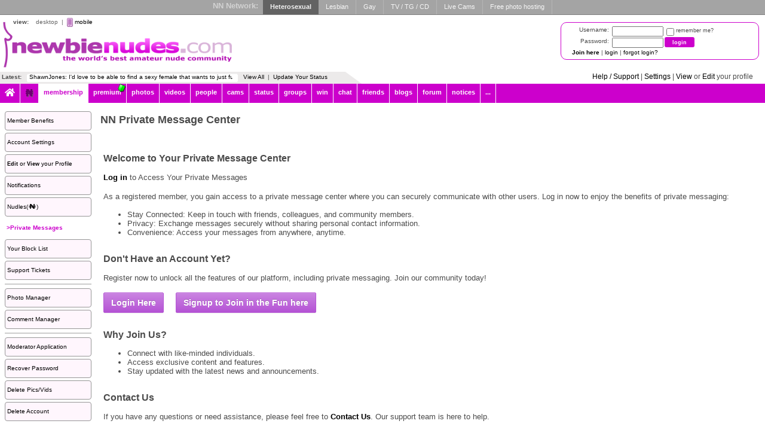

--- FILE ---
content_type: text/html; Charset=UTF-8
request_url: https://www.newbienudes.com/members/pm_compose.asp?uid=1344201&pr=64676
body_size: 16616
content:
<!DOCTYPE html>
<html>
<head>
<!-- Google Tag Manager -->
<script>
window.dataLayer = window.dataLayer || [];
dataLayer.push({
   loggedIn: 'no',
   domain: 'newbienudes.com',
   siteCode: 'NN',
   app: 'DESKTOP'
});
(function(w,d,s,l,i){w[l]=w[l]||[];w[l].push({'gtm.start':
new Date().getTime(),event:'gtm.js'});var f=d.getElementsByTagName(s)[0],
j=d.createElement(s),dl=l!='dataLayer'?'&l='+l:'';j.async=true;j.src=
'https://www.googletagmanager.com/gtm.js?id='+i+dl;f.parentNode.insertBefore(j,f);
})(window,document,'script','dataLayer','GTM-PC6R5CX');
</script>
<!-- End Google Tag Manager -->
<!-- Server: TELESTO-->
<title>NN Private Message Center - NewbieNudes</title>
<link rel="canonical" href="https://newbienudes.com/pm/compose/" />
<meta name="description" content="NN Private Message Center - NewbieNudes">
<meta name="statstitle" content="Desktop / Members / Pm">
<meta name="rating" content="Restricted">
<meta name="rating" content="RTA-5042-1996-1400-1577-RTA"> <!--  This is the RTAlabel.org tag -->

    <link rel="shortcut icon" type="image/x-icon"     href="https://images-cdn.newbienudes.com/data.common/SS/NN/images/icon.png?width=32" />
    <link rel="icon" type="image/png" sizes="16x16"   href="https://images-cdn.newbienudes.com/data.common/SS/NN/images/icon.png?width=16">
    <link rel="icon" type="image/png" sizes="32x32"   href="https://images-cdn.newbienudes.com/data.common/SS/NN/images/icon.png?width=32">
    <link rel="icon" type="image/png" sizes="96x96"   href="https://images-cdn.newbienudes.com/data.common/SS/NN/images/icon.png?width=96">
    <link rel="icon" type="image/png" sizes="192x192" href="https://images-cdn.newbienudes.com/data.common/SS/NN/images/icon.png?width=192">

    <script type="text/javascript">
        function domReady(e){"complete"===document.readyState||"interactive"===document.readyState?setTimeout(e,1):document.addEventListener("DOMContentLoaded",e)}
    </script>

    <meta name="robots" content="index,follow,noarchive">
<meta name="revisit-after" content="1 Week">
<meta http-equiv="content-type" content="text/html; charset=utf-8">
    <!-- Begin module jquery -->
    <script  type="text/javascript" src="https://www-cdn.newbienudes.com/_common/modules/jquery/scripts/jquery-2.2.4.min.js?v=2.1.1562.0&b=1768882028&d=" crossorigin="anonymous"></script>
    <!-- End module jquery -->

    <!-- Begin module bootstrap -->
    <script  type="text/javascript" src="https://www-cdn.newbienudes.com/_common/modules/bootstrap/scripts/bootstrap.min.js?v=2.1.1562.0&b=1768882028&d=" crossorigin="anonymous"></script>
    <link type="text/css" rel="stylesheet" href="https://www-cdn.newbienudes.com/_common/modules/bootstrap/css/bootstrap.min.css?v=2.1.1562.0&b=1768882028&d=" />
    <!-- End module bootstrap -->

    <!-- Begin module svgicons -->
    <script  type="text/javascript" src="https://www-cdn.newbienudes.com/_common/modules/svgicons/scripts/svgicons.min.js?v=2.1.1562.0&b=1768882028&d=" crossorigin="anonymous"></script>
    <link type="text/css" rel="stylesheet" href="https://www-cdn.newbienudes.com/_common/modules/svgicons/css/svgicons.min.css?v=2.1.1562.0&b=1768882028&d=" />
    <!-- End module svgicons -->

    <!-- Begin module moment -->
    <script  type="text/javascript" src="https://www-cdn.newbienudes.com/_common/modules/moment/scripts/moment.min.js?v=2.1.1562.0&b=1768882028&d=" crossorigin="anonymous"></script>
    <!-- End module moment -->

    <!-- Begin module jscookie -->
    <script  type="text/javascript" src="https://www-cdn.newbienudes.com/_common/modules/jscookie/scripts/js.cookie.min.js?v=2.1.1562.0&b=1768882028&d=" crossorigin="anonymous"></script>
    <!-- End module jscookie -->

    <!-- Begin module uuid -->
    <script  type="text/javascript" src="https://www-cdn.newbienudes.com/_common/modules/uuid/scripts/uuid.min.js?v=2.1.1562.0&b=1768882028&d=" crossorigin="anonymous"></script>
    <!-- End module uuid -->

    <!-- Begin module daterangepicker -->
    <link type="text/css" rel="stylesheet" href="https://www-cdn.newbienudes.com/_common/modules/daterangepicker/css/daterangepicker.min.css?v=2.1.1562.0&b=1768882028&d=" />
    <!-- End module daterangepicker -->

    <!-- Begin module emoji -->
    <link type="text/css" rel="stylesheet" href="https://www-cdn.newbienudes.com/_common/modules/emoji/css/emoji.min.css?v=2.1.1562.0&b=1768882028&d=" />
    <!-- End module emoji -->

    <!-- Begin module dbg -->
    <script  type="text/javascript" src="https://www-cdn.newbienudes.com/_common/modules/dbg/scripts/dbg.min.js?v=2.1.1562.0&b=1768882028&d=" crossorigin="anonymous"></script>
    <!-- End module dbg -->

    <!-- Begin module polyfill -->
    <script  type="text/javascript" src="https://www-cdn.newbienudes.com/_common/modules/polyfill/scripts/polyfill.min.js?v=2.1.1562.0&b=1768882028&d=" crossorigin="anonymous"></script>
    <!-- End module polyfill -->

    <!-- Begin module clipboard -->
    <script  type="text/javascript" src="https://www-cdn.newbienudes.com/_common/modules/clipboard/scripts/clipboard.min.js?v=2.1.1562.0&b=1768882028&d=" crossorigin="anonymous"></script>
    <!-- End module clipboard -->

    <!-- Begin module firebase -->
    <script  type="text/javascript" src="https://www-cdn.newbienudes.com/_common/modules/firebase/scripts/firebase.min.js?v=2.1.1562.0&b=1768882028&d=" crossorigin="anonymous"></script>
    <!-- End module firebase -->

    <!-- Begin module toastr -->
    <script  type="text/javascript" src="https://www-cdn.newbienudes.com/_common/modules/toastr/scripts/toastr.min.js?v=2.1.1562.0&b=1768882028&d=" crossorigin="anonymous"></script>
    <link type="text/css" rel="stylesheet" href="https://www-cdn.newbienudes.com/_common/modules/toastr/css/toastr.min.css?v=2.1.1562.0&b=1768882028&d=" />
    <!-- End module toastr -->

    <!-- Begin module ageverify -->
    <script  type="text/javascript" src="https://www-cdn.newbienudes.com/_common/modules/ageverify/scripts/ageverify.min.js?v=2.1.1562.0&b=1768882028&d=" crossorigin="anonymous"></script>
    <link type="text/css" rel="stylesheet" href="https://www-cdn.newbienudes.com/_common/modules/ageverify/css/ageverify.min.css?v=2.1.1562.0&b=1768882028&d=" />
    <!-- End module ageverify -->

    <!-- Begin module magnesium -->
    <script  type="text/javascript" src="https://www-cdn.newbienudes.com/_common/modules/magnesium/scripts/magnesium.min.js?v=2.1.1562.0&b=1768882028&d=" crossorigin="anonymous"></script>
    <!-- End module magnesium -->

    <!-- Begin module memberlevel -->
    <script  type="text/javascript" src="https://www-cdn.newbienudes.com/_common/modules/memberlevel/scripts/memberlevel.min.js?v=2.1.1562.0&b=1768882028&d=" crossorigin="anonymous"></script>
    <link type="text/css" rel="stylesheet" href="https://www-cdn.newbienudes.com/_common/modules/memberlevel/css/memberlevel.min.css?v=2.1.1562.0&b=1768882028&d=" />
    <!-- End module memberlevel -->

    <!-- Begin module fingerprint -->
    <script  type="text/javascript" src="https://www-cdn.newbienudes.com/_common/modules/fingerprint/scripts/fp.min.js?v=2.1.1562.0&b=1768882028&d=" crossorigin="anonymous"></script>
    <!-- End module fingerprint -->

    <!-- Begin module usermodal -->
    <script  type="text/javascript" src="https://www-cdn.newbienudes.com/_common/modules/usermodal/scripts/usermodal.min.js?v=2.1.1562.0&b=1768882028&d=" crossorigin="anonymous"></script>
    <!-- End module usermodal -->

    <!-- Begin module modal -->
    <script  type="text/javascript" src="https://www-cdn.newbienudes.com/_common/modules/modal/scripts/modal.min.js?v=2.1.1562.0&b=1768882028&d=" crossorigin="anonymous"></script>
    <link type="text/css" rel="stylesheet" href="https://www-cdn.newbienudes.com/_common/modules/modal/css/modal.min.css?v=2.1.1562.0&b=1768882028&d=" />
    <!-- End module modal -->

    <!-- Begin module mediaviewer -->
    <script  type="text/javascript" src="https://www-cdn.newbienudes.com/_common/modules/mediaviewer/scripts/mediaviewer.min.js?v=2.1.1562.0&b=1768882028&d=" crossorigin="anonymous"></script>
    <link type="text/css" rel="stylesheet" href="https://www-cdn.newbienudes.com/_common/modules/mediaviewer/css/mediaviewer.min.css?v=2.1.1562.0&b=1768882028&d=" />
    <!-- End module mediaviewer -->

    <!-- Begin module profilepanel -->
    <script  type="text/javascript" src="https://www-cdn.newbienudes.com/_common/modules/profilepanel/scripts/profilepanel.min.js?v=2.1.1562.0&b=1768882028&d=" crossorigin="anonymous"></script>
    <link type="text/css" rel="stylesheet" href="https://www-cdn.newbienudes.com/_common/modules/profilepanel/css/profilepanel.min.css?v=2.1.1562.0&b=1768882028&d=" />
    <!-- End module profilepanel -->

    <!-- Begin module onlineusers -->
    <script  type="text/javascript" src="https://www-cdn.newbienudes.com/_common/modules/onlineusers/scripts/onlineusers.min.js?v=2.1.1562.0&b=1768882028&d=" crossorigin="anonymous"></script>
    <!-- End module onlineusers -->

    <!-- Begin module popper -->
    <script  type="text/javascript" src="https://www-cdn.newbienudes.com/_common/modules/popper/scripts/popper.min.js?v=2.1.1562.0&b=1768882028&d=" crossorigin="anonymous"></script>
    <link type="text/css" rel="stylesheet" href="https://www-cdn.newbienudes.com/_common/modules/popper/css/popper.min.css?v=2.1.1562.0&b=1768882028&d=" />
    <!-- End module popper -->

    <!-- Begin module audioplayer -->
    <script  type="text/javascript" src="https://www-cdn.newbienudes.com/_common/modules/audioplayer/scripts/audioplayer.min.js?v=2.1.1562.0&b=1768882028&d=" crossorigin="anonymous"></script>
    <!-- End module audioplayer -->

    <!-- Begin module im -->
    <script  type="text/javascript" src="https://www-cdn.newbienudes.com/_common/modules/im/scripts/im2.min.js?v=2.1.1562.0&b=1768882028&d=" crossorigin="anonymous"></script>
    <link type="text/css" rel="stylesheet" href="https://www-cdn.newbienudes.com/_common/modules/im/css/im.min.css?v=2.1.1562.0&b=1768882028&d=" />
    <!-- End module im -->

    <!-- Begin module infinitescroll -->
    <script  type="text/javascript" src="https://www-cdn.newbienudes.com/_common/modules/infinitescroll/scripts/infinitescroll.min.js?v=2.1.1562.0&b=1768882028&d=" crossorigin="anonymous"></script>
    <!-- End module infinitescroll -->

    <!-- Begin module loading -->
    <script  type="text/javascript" src="https://www-cdn.newbienudes.com/_common/modules/loading/scripts/loading.min.js?v=2.1.1562.0&b=1768882028&d=" crossorigin="anonymous"></script>
    <link type="text/css" rel="stylesheet" href="https://www-cdn.newbienudes.com/_common/modules/loading/css/loading.min.css?v=2.1.1562.0&b=1768882028&d=" />
    <!-- End module loading -->

    <!-- Begin module reportuser -->
    <script  type="text/javascript" src="https://www-cdn.newbienudes.com/_common/modules/reportuser/scripts/reportuser.min.js?v=2.1.1562.0&b=1768882028&d=" crossorigin="anonymous"></script>
    <link type="text/css" rel="stylesheet" href="https://www-cdn.newbienudes.com/_common/modules/reportuser/css/reportuser.min.css?v=2.1.1562.0&b=1768882028&d=" />
    <!-- End module reportuser -->

    <!-- Begin module tipuser -->
    <script  type="text/javascript" src="https://www-cdn.newbienudes.com/_common/modules/tipuser/scripts/tipuser.min.js?v=2.1.1562.0&b=1768882028&d=" crossorigin="anonymous"></script>
    <link type="text/css" rel="stylesheet" href="https://www-cdn.newbienudes.com/_common/modules/tipuser/css/tipuser.min.css?v=2.1.1562.0&b=1768882028&d=" />
    <!-- End module tipuser -->

    <!-- Begin module profilephoto -->
    <script  type="text/javascript" src="https://www-cdn.newbienudes.com/_common/modules/profilephoto/scripts/profilephoto.min.js?v=2.1.1562.0&b=1768882028&d=" crossorigin="anonymous"></script>
    <link type="text/css" rel="stylesheet" href="https://www-cdn.newbienudes.com/_common/modules/profilephoto/css/profilephoto.min.css?v=2.1.1562.0&b=1768882028&d=" />
    <!-- End module profilephoto -->

    <!-- Begin module captcha -->
    <script  type="text/javascript" src="https://www-cdn.newbienudes.com/_common/modules/captcha/scripts/captcha.min.js?v=2.1.1562.0&b=1768882028&d=" crossorigin="anonymous"></script>
    <link type="text/css" rel="stylesheet" href="https://www-cdn.newbienudes.com/_common/modules/captcha/css/captcha.min.css?v=2.1.1562.0&b=1768882028&d=" />
    <!-- End module captcha -->

    <!-- Begin module anticsrf -->
    <script  type="text/javascript" src="https://www-cdn.newbienudes.com/_common/modules/anticsrf/scripts/anticsrf.min.js?v=2.1.1562.0&b=1768882028&d=" crossorigin="anonymous"></script>
    <!-- End module anticsrf -->

    <!-- Begin module widgetbox -->
    <link type="text/css" rel="stylesheet" href="https://www-cdn.newbienudes.com/_common/modules/widgetbox/css/cs/light/widgetbox-cs-light.min.css?v=2.1.1562.0&b=1768882028&d=" />
    <!-- End module widgetbox -->

    <!-- Begin module servermessages -->
    <script  type="text/javascript" src="https://www-cdn.newbienudes.com/_common/modules/servermessages/scripts/servermessages.min.js?v=2.1.1562.0&b=1768882028&d=" crossorigin="anonymous"></script>
    <!-- End module servermessages -->

    <!-- Begin module notifications -->
    <script  type="text/javascript" src="https://www-cdn.newbienudes.com/_common/modules/notifications/scripts/notifications.min.js?v=2.1.1562.0&b=1768882028&d=" crossorigin="anonymous"></script>
    <link type="text/css" rel="stylesheet" href="https://www-cdn.newbienudes.com/_common/modules/notifications/css/cs/light/notifications-cs-light.min.css?v=2.1.1562.0&b=1768882028&d=" />
    <!-- End module notifications -->

    <!-- Begin module blockuser -->
    <script  type="text/javascript" src="https://www-cdn.newbienudes.com/_common/modules/blockuser/scripts/blockuser.min.js?v=2.1.1562.0&b=1768882028&d=" crossorigin="anonymous"></script>
    <link type="text/css" rel="stylesheet" href="https://www-cdn.newbienudes.com/_common/modules/blockuser/css/blockuser.min.css?v=2.1.1562.0&b=1768882028&d=" />
    <!-- End module blockuser -->

    <!-- Begin module videojs -->
    <script  type="text/javascript" src="https://www-cdn.newbienudes.com/_common/modules/videojs/scripts/video.min.js?v=2.1.1562.0&b=1768882028&d=" crossorigin="anonymous"></script>
    <link type="text/css" rel="stylesheet" href="https://www-cdn.newbienudes.com/_common/modules/videojs/css/video-js.min.css?v=2.1.1562.0&b=1768882028&d=" />
    <!-- End module videojs -->

    <!-- Begin module globalcommon -->
    <script  type="text/javascript" src="https://www-cdn.newbienudes.com/_common/modules/globalcommon/scripts/globalcommon.min.js?v=2.1.1562.0&b=1768882028&d=" crossorigin="anonymous"></script>
    <link type="text/css" rel="stylesheet" href="https://www-cdn.newbienudes.com/_common/modules/globalcommon/css/cs/light/globalcommon-cs-light.min.css?v=2.1.1562.0&b=1768882028&d=" />
    <!-- End module globalcommon -->

    <!-- Begin module globaldesktop -->
    <script  type="text/javascript" src="https://www-cdn.newbienudes.com/modules/globaldesktop/scripts/globaldesktop.min.js?v=2.1.1562.0&b=1768882028&d=" crossorigin="anonymous"></script>
    <link type="text/css" rel="stylesheet" href="https://www-cdn.newbienudes.com/modules/globaldesktop/css/bootstrap-reset.min.css?v=2.1.1562.0&b=1768882028&d=" />
    <link type="text/css" rel="stylesheet" href="https://www-cdn.newbienudes.com/modules/globaldesktop/css/cs/light/globaldesktop-cs-light.min.css?v=2.1.1562.0&b=1768882028&d=" />
    <link type="text/css" rel="stylesheet" href="https://www-cdn.newbienudes.com/modules/globaldesktop/css/ss/NN/globaldesktop-ss-nn.min.css?v=2.1.1562.0&b=1768882028&d=" />
    <!-- End module globaldesktop -->

    <!-- Begin module upload -->
    <script  type="text/javascript" src="https://www-cdn.newbienudes.com/_common/modules/upload/scripts/upload.min.js?v=2.1.1562.0&b=1768882028&d=" crossorigin="anonymous"></script>
    <link type="text/css" rel="stylesheet" href="https://www-cdn.newbienudes.com/_common/modules/upload/css/upload.min.css?v=2.1.1562.0&b=1768882028&d=" />
    <!-- End module upload -->


    <!-- Font awesome kit platform-auto-5, hosted -->
    <script src="https://kit.fontawesome.com/7643dcb65b.js" crossorigin="anonymous"></script> 
    
    <script type="text/javascript">

        globalcommon.init({
        });

        $(document).ready(function(){

            global.init({
            });

            globalcommon.setCanonicalHash();

            dbg.init({
                siteCode: 'NN',
                sessionToken: '1015646109153559425-.newbienudes.com',
                apiHost: 'https://api.newbienudes.com',
                apiKey: 'drafAnuMeyesTan2WruCezuq',
                userAgentId: 5369503,
                url: 'https://www.newbienudes.com/members/pm_compose.asp?uid=1344201&pr=64676'
            }); 

            magnesium.init({
                sessionToken: '1015646109153559425-.newbienudes.com',
                apiHost: 'https://api.newbienudes.com',
                apiKey: 'drafAnuMeyesTan2WruCezuq',
                apiKeyValidation: '1769448665|bfa9af46f918fda36aafc6aef23661415665b03da837bce5a1a67bf1cc5f5c4e',
                linkFormat: 'DesktopSite',
                userId: 0,
                username: '',
                userProfilePicThumb: 'https://images-cdn.newbienudes.com/m/media-nn/pp/nopic.png?width=200&height=200&mode=crop&scale=both&quality=80&v=3',
                userLevel: ' ',
                memberLevel: -1,
                hostName: 'https://www.newbienudes.com',
                cdnHost: 'https://www-cdn.newbienudes.com',
                imageHost: 'https://images-cdn.newbienudes.com',
                refreshCache: false,
                config: {
	app: 'desktop',
	adult: true,
	allowedGenders: 'mfbc',
	premiumLite: false, 
	premiumLitePrice: 4.95
}
            });

            memberlevel.init({
                features: { "blockListAllow": false, "blockListAllowAdvancedMode": false, "blockListAddLimit": 0, "settingsChangeTheme": false, "settingsDisableSpecialOffers": false, "settingsRestrictPhotoComments": false, "settingsRestrictProfileComments": false, "settingsHideOnlineStatus": false, "notificationsAllow": false, "notificationsAdvanced": false, "pmAllow": true, "pmAllowSearch": true, "pmAllowReadAttachment": true, "pmAllowSendAttachment": true, "pmReadLimit": null, "pmSendLimit": null, "pmReplyLimit": null, "pmSendNudleAmount": null, "commentManagerAllow": true, "commentManagerDelete": true, "photosUploadLimit": null, "photosPhotoViewLimit": 5, "photosVideoViewLimit": 0, "photosVideoViewNudleAmount": null, "photosViewHighQuality": false, "photosBookmarkLimit": null, "photosZoomAllow": false, "photosSlideshowAllow": false, "profilesViewLimit": null, "profilesViewOnMapAllow": true, "winksPerMinuteLimit": null, "followsFilterAllow": true, "followsLimit": null, "followsFollowingMeLimit": null, "friendsFilterAllow": true, "friendsAcceptedLimit": null, "friendsPendingRequestLimit": null, "friendsMissingLimit": null, "flirtSearchLimit": null, "flirtViewLimit": null, "flirtFlirtLimit": null }
            });
            
            ageverify.init({
                domain: 'newbienudes.com'
            });
            
            onlineusers.init({
                onlineUsers: [5,9081,26898,45266,47966,52819,68789,70810,76890,87302,95455,124693,129361,133495,141161,173352,190514,193047,207798,240099,259577,268876,274203,275036,277732,296569,307720,318277,326412,437199,462927,483059,484629,502860,503473,561516,620380,660078,694056,708779,735625,755163,785259,785658,826384,904845,920575,932554,971625,1007572,1012494,1022896,1171701,1285130,1288488,1322740,1399181,1409199,1411740,1512422,1539319,1548261,1562604,1655272,1665735,1765426,1807346,1810446,1814081,1848042,1855396,1909607,1949584,1997094,2031608,2087554,2125649,2170396,2195523,2268998,2363106,2528099,2536470,2578608,2619700,2628885,2679019,2844988,3080350,3167164,3211794,3240241,3269514,3292386,3349225,3363438,3389708,3414369,3444477,3449163,3457162,3486001,3533633,3578634,3672076,3672495,3681620,3687495,3704105,3732400,3737475,3743102,3761086,3837692,3846440,3873396,3897771,3898567,3898762,3900361,3902828,3929516,3946028,3946572,3960690,3961947,3971448,3991874,4008944,4020712,4049565,4055411,4059976,4060561,4060589,4107304,4109089,4125475,4127299,4183316,4203798,4209971,4225375,4225523,4275686,4303826,4315854,4321297,4334613,4344910,4348871,4353115,4353817,4419531,4429152,4436001,4438519,4448458,4494313,4500073,4515149,4518487,4524589,4535130,4581028,4591272,4658681,4667411,4703846,4704926,4709973,4719110,4726435,4732653,4733308,4751398,4754746,4755536,4774034,4776270,4778383,4794934,4798658,4808196,4811043,4817563,4843803,4860328,4863529,4866081,4883671,4913269,4925429,4950794,4959100,4963970,4977842,4979077,4987358,4988069,4995504,4998442,5019734,5035305,5037379,5041125,5043698,5045481,5051283,5068588,5071484,5074304,5079417,5087693,5101706,5106384,5107340,5109355,5128043,5133217,5137697,5139509,5141295,5160856,5161248,5180436,5182504,5184221,5213816,5214307,5216320,5216535,5218454,5219572,5221124,5222140,5223285,5224774,5225508,5225804,5227148,5228854,5230112,5230162,5230703,5230764,5230841,5231022,5231068,5231169]
            }); 

            



            mediaViewer.init({
                siteName: 'NewbieNudes',
                hostNameDesktop: 'www.newbienudes.com',
                userId: 0,
                userIdEncoded: '',
                userName: '',
                userCanPost: false,
                userLevel: ' ',
                userNudleBalance: 0,
                photoViewsRemaining: 5,
                videoViewsRemaining: 0,
                token: '0inuhOcvN1ZD8tj%2FZFv7%2BQ',
                viewVideoWithNudleQuantity: 0,
                sessionToken: '1015646109153559425-.newbienudes.com',
                apiHost: 'https://api.newbienudes.com',
                apiKey: 'drafAnuMeyesTan2WruCezuq',
                linkFormat: 'DesktopSite',
                hotFreshMaxRank: 2,
                thumbnailSize: 200,
                offerZoneMediaViewerMaxFrequency: 4,
                defaultPhotoCategory: 'TODAY',
                defaultVideoCategory: 'MTH',
                disableAnimatedGifs: false,
                nudleName: 'Nudle',
                baseUrl: '/members/pm_compose.asp',
                useLegacyViewer: false,
                categories: [{"Id":46,"Name":"Artistic Nudes","Slug":"artistic-nudes"},{"Id":55,"Name":"BBW","Slug":"bbw"},{"Id":23,"Name":"BJs","Slug":"bjs"},{"Id":40,"Name":"Black and White","Slug":"black-and-white"},{"Id":19,"Name":"Butts \/ Ass","Slug":"butts-ass"},{"Id":53,"Name":"Chat Room Antics","Slug":"chat-room-antics"},{"Id":1,"Name":"Chicks","Slug":"chicks"},{"Id":51,"Name":"Chicks with Cars","Slug":"chicks-with-cars"},{"Id":45,"Name":"Christmas Pics","Slug":"christmas-pics"},{"Id":78,"Name":"Clitoris Shots","Slug":"clitoris-shots"},{"Id":89,"Name":"Competition Entries","Slug":"competition-entries"},{"Id":83,"Name":"Couples","Slug":"couples"},{"Id":73,"Name":"Creampie","Slug":"creampie"},{"Id":6,"Name":"Devices","Slug":"devices"},{"Id":16,"Name":"Dicks - Normal \/ Large","Slug":"dicks-normal-large"},{"Id":79,"Name":"Dicks - Small","Slug":"dicks-small"},{"Id":15,"Name":"Facials","Slug":"facials"},{"Id":38,"Name":"Feet","Slug":"feet"},{"Id":34,"Name":"Fucking","Slug":"fucking"},{"Id":12,"Name":"Funny","Slug":"funny"},{"Id":5,"Name":"General Close Ups","Slug":"general-close-ups"},{"Id":21,"Name":"Group Shots","Slug":"group-shots"},{"Id":7,"Name":"Guys","Slug":"guys"},{"Id":48,"Name":"Hairy","Slug":"hairy"},{"Id":64,"Name":"Hand Jobs","Slug":"hand-jobs"},{"Id":94,"Name":"Interracial","Slug":"interracial"},{"Id":85,"Name":"Jeans - (topless men in)","Slug":"jeans-topless-men-in"},{"Id":84,"Name":"Jeans - (topless women in)","Slug":"jeans-topless-women-in"},{"Id":76,"Name":"Legs (Ladies Only)","Slug":"legs-ladies-only"},{"Id":3,"Name":"Lesbians","Slug":"lesbians"},{"Id":30,"Name":"Lingerie","Slug":"lingerie"},{"Id":25,"Name":"Male Whackers","Slug":"male-whackers"},{"Id":28,"Name":"Mature Men","Slug":"mature-men"},{"Id":27,"Name":"Mature Women","Slug":"mature-women"},{"Id":87,"Name":"Nipples","Slug":"nipples"},{"Id":41,"Name":"NN Stamped","Slug":"nn-stamped"},{"Id":72,"Name":"Nude Beach","Slug":"nude-beach"},{"Id":92,"Name":"Nude Selfies","Slug":"nude-selfies"},{"Id":13,"Name":"Other!","Slug":"other"},{"Id":22,"Name":"Outdoor Antics","Slug":"outdoor-antics"},{"Id":29,"Name":"Piercings & Tats","Slug":"piercings-tats"},{"Id":54,"Name":"Pregnant","Slug":"pregnant"},{"Id":18,"Name":"Pussies","Slug":"pussies"},{"Id":69,"Name":"Pussy Licking","Slug":"pussy-licking"},{"Id":56,"Name":"S&M","Slug":"sm"},{"Id":82,"Name":"Tan Lines","Slug":"tan-lines"},{"Id":33,"Name":"Tit Fucks","Slug":"tit-fucks"},{"Id":17,"Name":"Tits","Slug":"tits"},{"Id":32,"Name":"Tits - Large","Slug":"tits-large"},{"Id":31,"Name":"Tits - Small","Slug":"tits-small"},{"Id":66,"Name":"Verification Submissions","Slug":"verification-submissions"},{"Id":4,"Name":"Wet and Messy","Slug":"wet-and-messy"},{"Id":2,"Name":"Women Masturbating","Slug":"women-masturbating"},{"Id":62,"Name":"Young Adults (18+)","Slug":"young-adults-18"}]
            }); 

            profilepanel.init({
                apiHost: 'https://api.newbienudes.com',
                apiKey: 'drafAnuMeyesTan2WruCezuq',
                sessionToken: '1015646109153559425-.newbienudes.com',
                linkFormat: 'DesktopSite',
                userId: 0,
            }); 

        });

    </script>
    <div class="popper-module">
    <img src="" />
    <span></span>
</div>


        <script type="text/javascript">

        function hdrReloadPage()
        {
            var url = '/members/pm_compose.asp?uid=1344201&pr=64676';
            $("#hdrpopbg").show();
            window.location.href = url;
        }

        function setlac(form, xpar, ymod) {
            try {
                form.xpar.value = (xpar) + '';
                form.ypar.value = (xpar % ymod) + '';
            }
            catch (e) {
                // ignore errors
            }
        }

        $(document).ready(function(){

            captchamodule.init({
                recaptchaV2SiteKey: '6Lc9BcYZAAAAAJ__yrNzY4W9OcBTWYQ1vnoOMCUl',
                recaptchaV3SiteKey: '6LcWAsYZAAAAADyAJGpn96jLRkWpGwOSqCpMU-9S',
                showCaptcha: true
            });

            
                firebasemodule.init({
                    buildNumber: '1768882028',
                    firebaseApiKey: 'AIzaSyBcfJqM_V_bqIm_DVu0OhdXIuYIWPGbQU4',
                    authDomain: 'push-notifications-5b50b.firebaseapp.com',
                    databaseURL: 'https://push-notifications-5b50b.firebaseio.com',
                    projectId: 'push-notifications-5b50b',
                    storageBucket: 'push-notifications-5b50b.appspot.com',
                    messagingSenderId: '42269888712',
                    publicVapidKey: 'BLkDMTizD0RxUrxbnAoBcuchy_7OmVfwFhVwORQCfuTpSXEHMuiEQnvYRXKbfWmzD_qCemuW8VVDCK48jVODSBw',
                    appId: '1:42269888712:web:4d73289cf1a445803755fd'
                });
            


            popper.init({ 
                maxSize: 600 
            });

            reportuser.init({
            });

            blockuser.init({
            });

            tipuser.init({
            });

            profilephoto.updateProfilePhotoStartedCallback = function() {
                $('.profile-pic-current-user').attr('src', '/_common/modules/modal/pages/images/loading.gif');
            };

            profilephoto.updateProfilePhotoFinishedCallback = function(success, message, returnValue) {
                if(success) {
                    $('.profile-pic-current-user').attr('src', returnValue);
                } else {
                    $('.profile-pic-current-user').attr('src', '/_common/modules/profilephoto/images/picerror.png');
                }
            };

            profilephoto.deleteProfilePhotoStartedCallback = function() {
                $('.profile-pic-current-user').attr('src', '/_common/modules/modal/pages/images/loading.gif');
            };

            profilephoto.deleteProfilePhotoFinishedCallback = function(success, returnValue) {
                if(success) {
                    $('.profile-pic-current-user').attr('src', returnValue);
                }
            };


            

            anticsrf.init({
                token: '0inuhOcvN1ZD8tj/ZFv7+Q'
            });

            if (typeof fingerprintmodule != "undefined") {
                fingerprintmodule.init({
                    cookieId: 1015646109
                });
            } else {
                top.dbg.writeError('Fingerprint module not found', 'desktopheader');
            }

            modal.init({
            });
       
            profilephoto.init({
                noPhotoUrl: 'https://images-cdn.newbienudes.com/m/media-nn/pp/nopic.png',
                currentPhotoUrl: 'https://images-cdn.newbienudes.com/m/media-nn/pp/nopic.png?'
            });	

            

            // force pop to centre during window resize...
            $(window).resize(function () {
                hdrCentrePop();
            });
            
            



        });

        </script>
        

    </head>

    <body leftmargin="0" rightmargin="0" topmargin="0" marginwidth="0" marginheight="0" width="100%" class="" >
    
    <!-- Google Tag Manager (noscript) -->
<noscript><iframe src="https://www.googletagmanager.com/ns.html?id=GTM-PC6R5CX"
height="0" width="0" style="display:none;visibility:hidden"></iframe></noscript>
<!-- End Google Tag Manager (noscript) -->

		<!-- Matomo -->
		<script type="text/javascript">

			function processAnalyticsUrl(url) {
				url = url.toLowerCase();
				var urlparts= url.split('?');   
				if (urlparts.length>=2) {
					var newparams = ''
					var pars = urlparts[1].split(/[&;]/g);
					for (var i=0; i < pars.length; i++) {    
						var par = pars[i].split('=');
						var badparamlist = ',p0,p1,p2,p3,p4,p5,p6,p7,p8,p9,n0,n1,n2,n3,n4,n5,n6,n7,n8,n9,fid,mt,pg,eid,rp,hr,fp,pr,';
						if(urlparts[0].indexOf('/photos/viewphoto.asp') >= 0) {
							badparamlist += 'at,pc,ob,pt,av,';
						}
						if( badparamlist.indexOf(',' + par[0] + ',') == -1) {
							if(par.length >= 2) {
								if(par[1].length > 0) {
									newparams += (newparams == '' ? '?' : '&') + par[0] + '=' + par[1];
								}
							}
						}
					}
					url = urlparts[0] + newparams;
				}
				
				return url;
			}

			function getAnalyticsTitle() {
				var meta = document.getElementsByTagName('meta')['statstitle'];
				var title = '';
				if(typeof(meta) != 'undefined' && meta != null) {
					// use statstitle meta tag
					title = meta.getAttribute("content");
				} else {
					// use title tag
					var titleparts = document.title.split('-');
					title = titleparts[titleparts.length - 1].trim();
				}
				//title = title + ' (' + location.pathname.toLowerCase() + ')';
				return title;
			}

			var _paq = _paq || [];
			
				
			_paq.push(['setCustomDimension', 1, 'DESKTOP']); // 'app'
			_paq.push(['setCustomDimension', 2, 'live']); // 'environment'
			_paq.push(['setCustomDimension', 3, 'anon']); //'userstate'
			_paq.push(['setCustomDimension', 4, '']); // 'gender'

			_paq.push(['setDomains', ['*.newbienudes.com']]);
			_paq.push(['setCookieDomain', '*.newbienudes.com']);
			_paq.push(['setCustomUrl', processAnalyticsUrl(location.href)]);
			_paq.push(['setDocumentTitle', getAnalyticsTitle()]);
			_paq.push(['trackPageView']);
			_paq.push(['enableLinkTracking']);
			_paq.push(['enableHeartBeatTimer']);
			

			(function() {
				var u="//ma.newbienudes.com/";
				_paq.push(['setTrackerUrl', u+'matomo.php']);
				_paq.push(['setSiteId', '1']);
				var d=document, g=d.createElement('script'), s=d.getElementsByTagName('script')[0];
				g.type='text/javascript'; g.async=true; g.defer=true; g.src=u+'m.js'; s.parentNode.insertBefore(g,s);
			})();
		</script>
		<noscript><p><img src="https://ma.newbienudes.com/matomo.php?idsite=1&amp;rec=1" style="border:0;" alt="" /></p></noscript>
		<!-- End Matomo Code -->
		

    <div class="loading-module page-loading"></div>
    
    <script type="text/javascript">

        $(document).ready(function(){
            usermodal.init({
                loginUrl: '/user/login-or-signup.asp?lis=&lid=',
                siteName: 'NewbieNudes.com',
                loggedOutPage: '/loggedout.asp?g=&p=n'
            });

            
        });

        var body_startTime = new Date();
    </script>

    <div id="hdrpopbg" class="shaded" style="display:none"></div>
<div id="hdrpop" class="radius opensans" style="display:none"></div>
<div id="hdrpopvp" class="vpcontainer" style="display:none"></div>
<!-- Network Bar -->
<div style="background-color:#a4a4a4;">
<div style="width:fit-content; margin: 0 auto;">
<div style="float:left;color:rgba(255,255,255,0.5);font-weight:bold;font-size:13px;margin-top:2px;">NN Network:&nbsp;&nbsp;</div>
<div class="nbselected" title="You are at NewbieNudes - the place for Heterosexual Amateur Submitted Pics & Vids">Heterosexual
</div>
<a href="/ads/goToSponsor.asp?url=https%3A%2F%2Fwww%2Enewgalnudes%2Ecom%2F%3Fne%3Dy%26ref%3DtlbrOnNN&v=CSBhvfvjC3Iqy%2FDYBPUU%2Bw" target="_blank" title="Visit NewGalNudes - the best Lesbian Community on the Net!"><div class="networkbar">
Lesbian</div></a>
<a href="/ads/goToSponsor.asp?url=https%3A%2F%2Fwww%2Enewdudenudes%2Ecom%2F%3Fne%3Dy%26ref%3DtlbrOnNN&v=TTCSbvdmm0srQVmOCixIJA" target="_blank" title="Gay? You might find more content to your liking at NewDudeNudes! (it's new)"><div class="networkbar">
Gay</div></a>
<a href="/ads/goToSponsor.asp?url=https%3A%2F%2Fwww%2Enewtransnudes%2Ecom%2F%3Fne%3Dy%26ref%3DtlbrOnNN&v=8hZtXizLFAi72fn6sM3W9w" target="_blank" title="NewTransNudes is the place for TV / TG / CD Amateur Submitted Porn"><div class="networkbar">
TV / TG / CD</div></a>
<a href="/ads/goToSponsor.asp?url=https%3A%2F%2Fwww%2Emyfreecams%2Ecom%2F%3Fcam%3D30368%26track%3Dnetbar&v=fyQbXQh%2BuIcp%2FNMM1BWnAQ" target="_blank" title="Real Live Web Cams"><div class="networkbar">
Live Cams</div></a>
<a href="/ads/goToSponsor.asp?url=https%3A%2F%2Ftinyurl%2Ecom%2Fk3xr6z8&v=k9B%2FM4KRU4AdUaiUTKkHBQ" target="_blank" title="Free place for you to host / share your best Non Adult Photos"><div class="networkbar">
Free photo hosting</div></a>
<div style="clear:both"></div></div></div>
<!-- end Network Bar -->
<div style="clear:both;height:1px;background-color:rgba(0,0,0,0.5);"></div>
<div class="mastercontainer desktop-site" style="min-width:500px;">
<!-- GetUserCounters:  ( took 0ms) --><div class="header" id="headercontainer">
<!-- versions (WWW/M/SFW) section -->
<div class="headerviewbutton">
<strong>view:</strong>
&nbsp;&nbsp;<span class="colorgrey">
desktop&nbsp;&nbsp;|&nbsp;
<a href="/responsive/?url=https%3A%2F%2Fnewbienudes%2Ecom%2F&fromurl=https%3A%2F%2Fwww%2Enewbienudes%2Ecom%2Fmembers%2Fpm%5Fcompose%2Easp%3Fuid%3D1344201%26pr%3D64676"><img src="https://www-cdn.newbienudes.com/CS/light/phone_feint.png" width="10" height="15" border="0" style="vertical-align:middle"></a> <a href="/responsive/?url=https%3A%2F%2Fnewbienudes%2Ecom%2F&fromurl=https%3A%2F%2Fwww%2Enewbienudes%2Ecom%2Fmembers%2Fpm%5Fcompose%2Easp%3Fuid%3D1344201%26pr%3D64676" class="hdr_mobile_link">mobile</a></div>
<!-- end WWW & M & SFW section -->
<div class="left">
<div style="float:left;margin-top:2px;" id="logodiv">
<a href="/"><img border="0" src="https://www-cdn.newbienudes.com/SS/NN/images/ncs_logo_lght-light.png?v=2.1.1562.0&b=1768882028&d=" class="logostyling" title="NewbieNudes - World's Best Amateur Nude Community for Amateur Photo & Video Uploads"></a></div id="logodiv">
</div>
<div class="right">
<!-- LOGIN PANEL -->
<div style="float:right;">
<form name="hdrmember" id="login-hdr-form" action="/user/login-or-signup.asp" target="modal-module-frame" method="post" onsubmit="return sendLogin(this);">
<input type="hidden" name="CSRFToken" value="0inuhOcvN1ZD8tj/ZFv7+Q" />
<input type="hidden" name="formtype" value="login">
<input type="hidden" name="loginsubmitted" value="">
<input type="hidden" name="pt" value="login">
<input type="hidden" name="c7202" value="3669">
<input type="hidden" name="xpar" value="0">
<input type="hidden" name="ypar" value="0">
<input type="hidden" name="hdrrp" value="/members/pm_compose.asp?uid=1344201&amp;pr=64676">
<div id="login-panel-logging-in" class="lpbkggrad smalltext loginpanelbox" style="display:none">
<img src="/images/loading.gif" width="32" style="float:left; margin-right: 15px; margin-left: 10px; margin-top:13px;"><p style="padding-top: 7px; font-size:14px; font-weight:600; ">Logging in, please wait</p></div>
<div id="login-panel-container" class="lpbkggrad smalltext loginpanelbox">
<div style="float:left;opacity:1;">
<div style="float:left;width:70px;text-align:right;">Username:</div>
<div style="float:left;"><input type="text" style="width:80px;font-size:10px;margin-left:5px;padding:1px;" name="username" value=""></div>
<div style="clear:both;height:2px;"></div>
<div style="float:left;width:70px;text-align:right;">Password:</div><div style="float:left;"><input type="password" style="width:80px;font-size:10px;margin-left:5px;padding:1px;" name="password" value=""></div>
<div style="clear:both;"></div>
</div>
<div style="float:left;">
<div style="float:left;">
<input type="checkbox" name="remember" style="vertical-align:middle;">
</div>
<div style="float:left;font-size:9px;padding-top:2px;">remember me?<br></div>
<div style="clear:both;"></div>
<input type="submit" class="buttonnosize" style="width:50px;height:17px;font-size:9px;font-family:Verdana, Geneva, sans-serif;margin-left:2px;margin-top:2px;padding:0px;" value="login">
</div>
<div style="clear:both;"></div>
<div style="margin-left:8px;margin-top:2px;">
<strong>
<a href="/help/enable-js.asp" onclick="usermodal.showModal('/user/login-or-signup.asp?lid=s', true, 0); return false;">Join here</a>
</strong>
 | 
<a href="/help/enable-js.asp" onclick="usermodal.showModal('/user/login-or-signup.asp?lid=l', true, 0); return false;">login</a>
 | 
<a href="/help/enable-js.asp" onclick="usermodal.showModal('/user/forgot-password.asp', true, 0); return false;">
forgot login?
</a>
</div>
</div>
</form>
</div>
</div>
<div class="middle" align="center">
</div>
  
        <div style="clear:both;">
            <!-- Status Area & Globals Area -->
<div style="padding-top:2px;max-height:20px;overflow:hidden;" class="smalltext">
<div class="headerstatusarea smalltext">
<div style="float:left;width:49px;"><strong>&nbsp;Latest:</strong></div>
<div style="float:left;width:348px;" class="shade-lighter hdrstatustextarea">
<span class="hdr_status_text">
<div id="hdrstat" style="width:340px; white-space: nowrap; overflow: hidden;" class="hdr_status_links">
</div>
</span>
</div>
<div style="float:left;width:217px;padding-left:10px;" class="hdr_status_links"><a href="/status/">View All</a>&nbsp;&nbsp;|&nbsp;&nbsp;<a href="/status/update.asp">Update Your Status</a>
</div>
</div>

    		<script type="text/javascript">
    		var headerXHR = null;
    		function getHeaderStatus()
    		{
    			if (!headerXHR)
    			{
    			    headerXHR = getXHR();
    			}
    		    sendHTTP(
    				headerXHR,
    				'GET',
    				'/includes/getHeaderStatus.asp',
    				'uid=0',
    				function()
    				{
    					if (headerXHR.readyState == 4) // 4 = "loaded"
    					{
    					    setHeaderStatus(headerXHR);
    					}
    				}
    			);
    			setTimeout(getHeaderStatus,60000);
    		}
    		getHeaderStatus();
    		function setHeaderStatus(xhr)
    		{
    			if (xhr.status == 200) // 200 = OK
    			{
    			    if ((xhr.getResponseHeader('X-ConfirmHeaderStatusUpdate') == 'true') &&
    				    (xhr.responseText != ''))
    			    {
    					var hs = getEID('hdrstat');
    					if (hs)
    					{
    					    hs.innerHTML = xhr.responseText;
    					}
    			    }
    			}
    		}
    		</script>
    		<div class="headerglobals">
<div style="display: inline-block; vertical-align: middle"><a href="javascript:modal.showModal('/support/create-ticket.asp');">Help / Support</a>&nbsp;|&nbsp;<a href="/members/settings/">Settings</a>&nbsp;|&nbsp;<a href="/profiles/yourprofile.asp">View</a> or <a href="/profiles/yourprofile.asp">Edit</a>&nbsp;your&nbsp;profile</div></div>
<div style="clear:both;"></div>
</div>
<!-- END Status Area & Globals Area -->
<!-- START OF NAV DIV -->
<div class="maintabbackground">
<a href="/">
<div  ><div style="position:relative;" id="nav_" class="maintaboff" title="Home" ><i class="fas fa-home" style="font-size:15px;"></i></div>
</a>
</div><div class="maintabsep"></div>
<a href="/nudles/">
<div  onmouseenter="showDropdownNav(event, 'nudles')" onmouseleave="hideDropdownNav(event, 'nudles')" ><div style="position:relative;" id="nav_nudles" class="maintaboff" title="Nudles" ><img src="https://www-cdn.newbienudes.com/SS/NN/images/header/nudles_off.png" width="14" height="17" alt="Nudles" border="0"></div>
</a>
<div id="dropdown_nudles" class="navDropdown"></div></div><div class="maintabsep"></div>
<a href="/members/">
<div  onmouseenter="showDropdownNav(event, 'members')" onmouseleave="hideDropdownNav(event, 'members')" ><div style="position:relative;" id="nav_members" class="maintabon" title="Membership" >membership</div>
</a>
<div id="dropdown_members" class="navDropdown"></div></div><div class="maintabsep"></div>
<a href="/premium_tour/what_do_I_get_premium.asp?clickfrom=navbar">
<div  ><div style="position:relative;" id="nav_" class="maintaboff" style="position:relative;" title="Premium Tour" >premium<div style="position:absolute;top:0px;right:0px;"><img src="https://www-cdn.newbienudes.com/newhead/images/menubar_premium_ico_NN.png" border="0" width="15" height="30"></div></div>
</a>
</div><div class="maintabsep"></div>
<a href="/photos/browse">
<div  onmouseenter="showDropdownNav(event, 'photos')" onmouseleave="hideDropdownNav(event, 'photos')" ><div style="position:relative;" id="nav_photos" class="maintaboff" title="photos" >photos</div>
</a>
<div id="dropdown_photos" class="navDropdown"></div></div><div class="maintabsep"></div>
<a href="/videos/browse">
<div  onmouseenter="showDropdownNav(event, 'videos')" onmouseleave="hideDropdownNav(event, 'videos')" ><div style="position:relative;" id="nav_videos" class="maintaboff" title="Videos" >videos</div>
</a>
<div id="dropdown_videos" class="navDropdown"></div></div><div class="maintabsep"></div>
<a href="/profiles/">
<div  onmouseenter="showDropdownNav(event, 'profiles')" onmouseleave="hideDropdownNav(event, 'profiles')" ><div style="position:relative;" id="nav_profiles" class="maintaboff" title="People" >people</div>
</a>
<div id="dropdown_profiles" class="navDropdown"></div></div><div class="maintabsep"></div>
<a href="/cams/">
<div  onmouseenter="showDropdownNav(event, 'cams')" onmouseleave="hideDropdownNav(event, 'cams')" ><div style="position:relative;" id="nav_cams" class="maintaboff" title="Cam with other people here!" >cams</div>
</a>
<div id="dropdown_cams" class="navDropdown"></div></div><div class="maintabsep"></div>
<a href="/status/">
<div  onmouseenter="showDropdownNav(event, 'status')" onmouseleave="hideDropdownNav(event, 'status')" ><div style="position:relative;" id="nav_status" class="maintaboff" title="Status" >status</div>
</a>
<div id="dropdown_status" class="navDropdown"></div></div><div class="maintabsep"></div>
<a href="/groups/">
<div  onmouseenter="showDropdownNav(event, 'groups')" onmouseleave="hideDropdownNav(event, 'groups')" ><div style="position:relative;" id="nav_groups" class="maintaboff" title="Groups" >groups</div>
</a>
<div id="dropdown_groups" class="navDropdown"></div></div><div class="maintabsep"></div>
<a href="/competitions/">
<div  onmouseenter="showDropdownNav(event, 'competitions')" onmouseleave="hideDropdownNav(event, 'competitions')" ><div style="position:relative;" id="nav_competitions" class="maintaboff" title="Win" >win</div>
</a>
<div id="dropdown_competitions" class="navDropdown"></div></div><div class="maintabsep"></div>
<a href="/chat/">
<div  onmouseenter="showDropdownNav(event, 'chat')" onmouseleave="hideDropdownNav(event, 'chat')" ><div style="position:relative;" id="nav_chat" class="maintaboff" title="Chat" >chat</div>
</a>
<div id="dropdown_chat" class="navDropdown"></div></div><div class="maintabsep"></div>
<a href="/friends/">
<div  ><div style="position:relative;" id="nav_" class="maintaboff" title="Friends" >friends</div>
</a>
</div><div class="maintabsep"></div>
<a href="/blogs/">
<div  onmouseenter="showDropdownNav(event, 'blogs')" onmouseleave="hideDropdownNav(event, 'blogs')" ><div style="position:relative;" id="nav_blogs" class="maintaboff" title="Blogs" >blogs</div>
</a>
<div id="dropdown_blogs" class="navDropdown"></div></div><div class="maintabsep"></div>
<a href="/forum/">
<div  onmouseenter="showDropdownNav(event, 'forum')" onmouseleave="hideDropdownNav(event, 'forum')" ><div style="position:relative;" id="nav_forum" class="maintaboff" title="Forum" >forum</div>
</a>
<div id="dropdown_forum" class="navDropdown"></div></div><div class="maintabsep"></div>
<a href="/notice_board/">
<div  onmouseenter="showDropdownNav(event, 'notice_board')" onmouseleave="hideDropdownNav(event, 'notice_board')" ><div style="position:relative;" id="nav_notice_board" class="maintaboff" title="Notices" >notices</div>
</a>
<div id="dropdown_notice_board" class="navDropdown"></div></div><div class="maintabsep"></div>
<a href="/auctions/">
<div  onmouseenter="showDropdownNav(event, 'extras')" onmouseleave="hideDropdownNav(event, 'extras')" ><div style="position:relative;" id="nav_extras" class="maintaboff" title="Extras" >...</div>
</a>
<div id="dropdown_extras" class="navDropdown"></div></div><div class="maintabsep"></div>
</div>
<!-- END OF NAV DIV -->







        </div>
        </div>

                <script type="text/javascript">
                    setlac(document.hdrmember, 31195171, 2647);

                    function sendLogin(f, bNoClose) {
                        bNoClose = (typeof bNoClose !== 'undefined') ? bNoClose : false;
                        if (f.username.value == '')
                        {
                            $(f.username).focus();
                            return false;
                        }
                        else if (f.password.value == '')
                        {
                            $(f.password).focus();
                            return false;
                        }

                        //return true;

                        if(f.loginsubmitted.value == 'y') {
                            return true;
                        }


                        $(f.loginsubmitted).val('y');
                        modal.showModal('', '<div id="modal-loading-login" style="text-align:center; padding:5px;"><img src="/_common/modules/usermodal/pages/images/loading_bar.gif"></div>', { allowClose: false, initialHeight: 32, onShow: function() { $('#login-hdr-form').submit(); } });
                        //usermodal.showModal('', false, 0, '<div id="modal-loading-login" style="text-align:center; padding:5px;"><img src="/_common/modules/usermodal/pages/images/loading_bar.gif"></div>', 32); 

                        
                        //console.log('n!');
                        //setTimeout(function(){
                        //    console.log('submit again!');
                        //    $('#login-hdr-form').submit();
                        //}, 1000);
                        return false;
                    }
                
                </script>
                

        <div class="mastercontenttable">
            
            <div style="width:145px;min-height:300px;vertical-align:top;float:left;margin:0px 15px 0px 0px;" class="hassubnavcontenttable" id="hassubnavcontenttable subnav div">
                
    <div style="">

        <div id="subnav_members">


            
      
                    <a style="display:block;" href="/members/member_features.asp" class="navtaboff subnav">Member Benefits</a>
      
                
  
                <a style="display:block;" href="/members/settings/" class="navtaboff subnav">Account Settings</a>
  
            
            <div class="subnav navtaboff">
            <a href="/profiles/yourprofile.asp" class="subnav" style="font-size:9px;"><b>Edit</b></a> or <a href="/profiles/yourprofile.asp" class="subnav" style="font-size:9px;"><b>View</b></a> your Profile
                </div>
            
  
                <a style="display:block;" href="/notifications" class="navtaboff subnav">Notifications</a>
  
            
    
                  <a style="display:block;" href="/nudles/" class="navtaboff subnav"> Nudles(<img src="https://www-cdn.newbienudes.com/_common/modules/nudles/images/N.gif" width="12" height="8" hspace="1" border="0">)</a> 
    
              
              <div class="navtabon">&gt;Private Messages</div>
            
  
              <a style="display:block;" href="/members/blocklist/" class="navtaboff subnav">Your Block List</a>
  
            
  
              <a style="display:block;" href="/members/support/" class="navtaboff subnav">Support Tickets</a>
  
            


<!-- ******************** SECTION SEPERATOR ******************** -->
            <div class="subnavsectionsep"></div>
<!-- *********************************************************** -->

            
  
                <a style="display:block;" href="/members/photos/" class="navtaboff subnav">Photo Manager</a>
  
            
  
                <a style="display:block;" href="/members/comments/" class="navtaboff subnav">Comment Manager</a>
  
         
<!-- ******************** SECTION SEPERATOR ******************** -->
            <div class="subnavsectionsep"></div>
<!-- *********************************************************** -->        

            
                    <a style="display:block;" href="/members/moderator-application.asp" class="subnav navtaboff">Moderator Application</a>
                
                    <a style="display:block;" href="/help/enable-js.asp" class="navtaboff subnav" onclick="usermodal.showModal('/user/forgot-password.asp', true, 0); return false;">Recover Password</a>
              
        
                     <a style="display:block;" href="/members/delete-content.asp" class="navtaboff subnav">Delete Pics/Vids</a>
        
                  
  
                <a style="display:block;" href="/members/delete/" class="navtaboff subnav">Delete Account</a>
  
            

        </div>

        <br>

        
        <div style="width:145px;" id="subnav ad panel">
            <div style="width:140px;">

 

</div>


        </div>
        

    </div>



    <div style="display: none">
        <div id="subnav_photos">
            
    <div>
        <div> 
        
    	    <a style="display:block;" href="/photos/browse" class="subnav navtaboff">
            <div>
            View Photos </div>
            </a>
        
        </div>
  
   
        <div> 
        
            <div><a href="/upload/" class="navtaboff" style="display:block;">Upload Your Photos</a></div>
        
        </div>

        <div> 
        
        <div><a href="/photos/categories/" class="navtaboff" style="display:block;">Categories</a></div>
        
        </div>   

        <div> 
        
        <div><a href="/photos/category-highlights.asp" class="navtaboff" style="display:block;">Category Highlights</a></div>
        
        </div>      
      
        
            <div> 
            
            <div><a href="/photos/PhotoCommentStream.asp" class="navtaboff" style="display:block;">Pic Comment Stream</a></div
            >
            </div>
        
                <div> 
                
                    <div><a href="/photos/your-follows-photo-stream.asp" class="navtaboff" style="display:block;">Your Follows' New Pics</a></div
                    >    
                </div>
        
                <div> 
            
            <div><a href="/photos/bookmark-stream.asp" class="navtaboff" style="display:block;">Bookmark Stream</a></div
            >
            </div>
        
            <div> 
            
            <div><a href="/members/photos/" class="navtaboff" style="display:block;">Photo Manager</a></div
            >
            </div>
            
            <div> 
            
            <div><a href="/members/comments/" class="navtaboff" style="display:block;">Comment Manager</a></div
            >
            </div>  
          
   
        <div> 
            
            <div><a href="/photos/mygalstats.asp" class="navtaboff" style="display:block;">Most Bookmarked</a></div
            >
        </div>  
    </div>

        </div>   
    </div>

    <div style="display: none">
        <div id="subnav_videos">
            
    <div>
        <div> 
        
    	    <a style="display:block;" href="/videos/browse" class="subnav navtaboff">
            <div>
            View  Videos</div>
            </a>
        
        </div>
  
   
        <div> 
        
            <div><a href="/upload/" class="navtaboff" style="display:block;">Upload Your Videos</a></div>
        
        </div>

        <div> 
        
        <div><a href="/videos/categories/" class="navtaboff" style="display:block;">Categories</a></div>
        
        </div>   

        <div> 
        
        <div><a href="/photos/category-highlights.asp?T=v" class="navtaboff" style="display:block;">Category Highlights</a></div>
        
        </div>      
      
        
            <div>
            
            <div><a href="javascript:mediaViewer.reloadGalleryWithHash('/photoType/v/relationships/VWN/orderBy/ID-', 'videos')" class="navtaboff" style="display:block;">Viewed with Nudle</a></div>
            
            </div>
        
                <div> 
                
                    <div><a href="/photos/your-follows-photo-stream.asp" class="navtaboff" style="display:block;">Your Follows' New Pics</a></div
                    >    
                </div>
          
   
        <div> 
            
            <div><a href="/photos/mygalstats.asp" class="navtaboff" style="display:block;">Most Bookmarked</a></div
            >
        </div>  
    </div>

        </div> 
    </div>

    <div style="display: none">
         

<div style="height:20px;"></div>


    </div>



    <div style="display: none">

        <div id="subnav_profiles">
            <div>
                
                <a style="display:block;" href="/profiles/" class="subnav navtaboff">Find People Now!</a>
                
            </div>

            
                <div>
                    
                        <a style="display:block;" href="/flirt/" class="subnav navtaboff">Flirt</a>
                    
                </div>
            
            
            <div>
                
                <a style="display:block;" href="/profiles/mostfollowed.asp" class="subnav navtaboff">Most Followed Profiles</a>
                
            </div>

            <div>
                
                <a style="display:block;" href="/follows/" class="subnav navtaboff">Your Follows</a>
                
            </div>

            <div>
                
                <a style="display:block;" href="/friends/" class="subnav navtaboff">Your Friends</a>
                
            </div>

            <div> 
            
            <div><a href="/photos/followed-posters-stream.asp" class="navtaboff" style="display:block;">Popular Follows</a></div
            >
            </div>


            <div> 
            
                <div><a href="/photos/your-follows-photo-stream.asp" class="navtaboff" style="display:block;">Your Follows' New Pics</a></div
                >    
            </div>


            <div>
                
                <a style="display:block;" href="/profiles/profile-updates-stream.asp" class="subnav navtaboff">Profile
                    Updates</a>
                
            </div>
            <div>
                
                <a style="display:block;" href="/profiles/ProfileCommentStream.asp" class="subnav navtaboff">Profile
                    Comments</a>
                
            </div>
            <div>
                
                <a style="display:block;" href="/profiles/browse.asp" class="subnav navtaboff">Browse Other's Profiles</a>
                
            </div>
            
            <div>
                
                <a style="display:block;" href="/proud-supporters-program/psp-members.asp" class="subnav navtaboff">PSP Profiles</a>
                
            </div>    
            
            
            <div>
                
                    <a style="display:block;" href="/winks/" class="subnav navtaboff">Winks</a>
                
            </div>

            
        </div>

        

            <div style="height:14px;"></div>
            <div style="width:140px;">

 

</div>


            <br>
               
        

        <br>
        <br>

     </div>



    <div style="display: none">

        <div id="subnav_nudles">

            <div>
                
                    <a style="display:block;" href="/nudles/" class="subnav navtaboff">Your Nudles (<img src="https://www-cdn.newbienudes.com/_common/modules/nudles/images/N.gif" width="12" height="8" hspace="1" border="0">)</a>
                
            </div>

            
            <div>
                
                    <a style="display:block;" href="/nudles/earn.asp" class="subnav navtaboff">Earn Nudles</a>
                
            </div>
            
            <div>
                
                    <a style="display:block;" href="/pay/?pt=n" class="subnav navtaboff">Buy Nudles</a>
                
            </div>
            

            <div>
                
                    <a style="display:block;" href="/nudles/spend-upgrade.asp" class="subnav navtaboff">Spend Nudles</a>
                
            </div>

            <!--
                    
            <div>
                
                    <a style="display:block;" href="/nudles/earn-referral.asp" class="subnav navtaboff">Your Stats & Tools</a>
                
            </div>
            
            -->
            
            <div>
                
                    <a style="display:block;" href="/nudles/spend-send.asp" class="subnav navtaboff">Send Nudles</a>
                
            </div>

            <div>
                
                <div><a href="/videos/browse/#/photoType/v/relationships/VWN/orderBy/ID-" class="navtaboff" style="display:block;">Videos viewed with Nudles</a></div>
            </div>

		    

            <div>
                
                    <a style="display:block;" href="/nudles/help.asp" class="subnav navtaboff">Nudle Help</a>
                
            </div>

        </div>

        
            <div style="padding:8px;">
                <a style="display:block;" href="/nudles/earn-best.asp">See Who The Top Nudle Earners are here!</a>
            </div>
        
            <div style="height:20px;"></div>
            

    </div>


    <div style="display: none">


    </div>



    <div style="display: none">

        <div id="subnav_status">

            <div> 
                
		<a style="display:block;" href="/status/" class="subnav navtaboff">Status Activity Feed</a>
		
		<a style="display:block;" href="/status/all/" class="subnav navtaboff">Everyone's Updates</a>
		
		<a style="display:block;" href="/status/past/" class="subnav navtaboff">Your Past Updates</a>
		
		<a style="display:block;" href="/status/friends/" class="subnav navtaboff">Your Friends' Updates</a>
		
		<a style="display:block;" href="/members/settings/#status" class="subnav navtaboff">Status Settings</a>
		
            </div>

        </div>

        <div style="padding:10px 0px 0px 0px;">
            <br>
            <div style="width:140px;">

 

</div>

<br><br>
        </div>	
          
    </div>



    <div style="display: none">

        <div id="subnav_competitions">

            <div> 
                
		<a style="display:block;" href="/competitions/" class="subnav navtaboff">All Competitions</a>
		
		<a style="display:block;" href="/competitions/create.asp" class="subnav navtaboff">Create Competition</a>
		
            </div>

        </div>

        <div style="padding:10px 0px 0px 0px;">
            <br>
            <div style="width:140px;">

 

</div>

<br><br>
        </div>	
          
    </div>


    <div style="display: none">

        <div id="subnav_blogs">
            <div> 
                
                    <a style="display:block;" href="/blogs/" class="subnav navtaboff">Browse Blogs</a>
                
            </div>			
            <div> 
                
                    <a style="display:block;" href="/blogs/latest/" class="subnav navtaboff">View Latest Blogs</a>
                
            </div>	
            <div> 
                
                    <a style="display:block;" href="/blogs/search/" class="subnav navtaboff">View a Specific Blog</a>
                
            </div>			
            <div> 
                
                    <a style="display:block;" href="/blogs/update/" class="subnav navtaboff">Update Your Blog</a>
                
            </div>

            
                <div> 
                    
                        <a style="display:block;" href="/blogs/team/" class="subnav navtaboff">Team Blog</a>
                    
                </div>
            

        </div>

        <br>
        <br>
        <div style="width:140px;">

 

</div>

<br>
        <br>

    </div>


    <div style="display: none">

        <div id="subnav_groups">
            <div> 
                
                    <a style="display:block;" href="/groups/" class="subnav navtaboff">Your Groups Feed</a>
                
            </div>			
            <div> 
                
                    <a style="display:block;" href="/groups/browse/" class="subnav navtaboff">Browse Groups</a>
                
            </div>	
            <div> 
                
                    <a style="display:block;" href="/groups/start/" class="subnav navtaboff">Start your Group</a>
                
            </div>	
            <div> 
                
                    <a style="display:block;" href="/groups/post/" class="subnav navtaboff">Post to Group</a>
                
            </div>	
        </div>

        <br>
        <br>
        <div style="width:140px;">

 

</div>

<br>
        <br>
        <br>

    </div>



    <div style="display: none">
         <div id="subnav_chat">  
            <div> 
                
                    <a style="display:block;" href="/chat/" class="subnav navtaboff">Main Chat Room</a>
                
            </div>

        
                <a style="display:block;" href="/videochat/" class="subnav navtaboff">Video Chat</a>
            

            <div>

                

   
                    <a style="display:block;" href="/chat/rules.asp" class="subnav navtaboff">Chat Room Rules</a>
    
                
            </div>

            <div>

                

   
                    <a style="display:block;" href="/chat/moderators.asp" class="subnav navtaboff">Room Moderators</a>

                
            </div>


        </div>

        <br>

        
            <div style="height:20px;"></div>
            

    </div>



    <div style="display: none">
        <div id="subnav_gifts">

          <div> 
            
            <a style="display:block;" href="/gifts/giftshop.asp" class="subnav navtaboff">Buy Gifts</a>
            
          </div>    
  
          <div> 
            
            <a style="display:block;" href="/gifts/default.asp" class="subnav navtaboff">Your Gifts</a>
            
          </div>
 
            <div> 
            
            <a style="display:block;" href="/gifts/sentgifts.asp" class="subnav navtaboff">Gifts You've Sent</a>
            
          </div>
 
          <div> 
            
            <a style="display:block;" href="/gifts/friendsgifts.asp" class="subnav navtaboff">Your Friend's Gifts</a>
            
          </div>
 
          <div> 
            
            <a style="display:block;" href="/gifts/everyonesgifts.asp" class="subnav navtaboff">Everyone's Gifts</a>
            
          </div>  
 
          <div> 
            
            <a style="display:block;" href="/gifts/giftStats.asp" class="subnav navtaboff">Gift Stats</a>
            
          </div>
        </div>

        <br><br>
        <div style="width:140px;">

 

</div>


        <!-- end nav include.asp -->

    </div>



    <div style="display: none">
        <div id="subnav_earn">

            
                <a style="display:block;" href="/earn/" class="navtaboff subnav">About</a>
            
    
        </div>

        <div style="width:145px;margin-top:30px;" id="subnav ad panel">
            <div style="width:140px;">

 

</div>


        </div>

    </div>



    <div style="display: none">

        <div id="subnav_extras">

            
                    <a style="display:block;" href="/testimonials/" class="subnav navtaboff">Testimonials</a>
                
                    <a style="display:block;" href="/auctions/" class="subnav navtaboff">Auctions</a>
                
                    <a style="display:block;" href="/proud-supporters-program/" class="subnav navtaboff">Proud Supporters</a>
                
                <a style="display:block;" href="/donate/" class="subnav navtaboff">Donate</a>
            
                    <a style="display:block;" href="/gifts/giftshop.asp" class="subnav navtaboff">Gifts</a>
                
                <a style="display:block;" href="/rules/" class="subnav navtaboff">Rules</a>
            <div class="subnav navtaboff" style="padding:5px 0px 6px 3px;"><div style="float:left;"><a href="https://twitter.com/NewbieNudes" class="twitter-follow-button" data-show-count="false" data-show-screen-name="false" data-dnt="true">Follow @NewbieNudes</a></div><div style="margin-top:4px;float:left;font-size:9px;vertical-align:top;">@NewbieNudes</div><div class="clearfloat"></div></div><script>!function(d,s,id){var js,fjs=d.getElementsByTagName(s)[0],p=/^http:/.test(d.location)?'http':'https';if(!d.getElementById(id)){js=d.createElement(s);js.id=id;js.src=p+'://platform.twitter.com/widgets.js';fjs.parentNode.insertBefore(js,fjs);}}(document, 'script', 'twitter-wjs');</script>      


        </div>

        <br><br>
        <div style="width:140px;">

 

</div>



    </div>



    <div style="display: none">

        <div id="subnav_streams">

            
                <a style="display:block;" href="/photos/your-follows-photo-stream.asp" class="subnav navtaboff">Peeps You're Following</a>
            
                <a style="display:block;" href="/photos/followed-posters-stream.asp" class="subnav navtaboff">Popular Follows</a>
            
                <a style="display:block;" href="/streams/" class="subnav navtaboff">Profile Updates</a>
            
                <a style="display:block;" href="/photos/bookmark-stream.asp" class="subnav navtaboff">Bookmarks</a>
            
                <a style="display:block;" href="/profiles/profilecommentstream.asp" class="subnav navtaboff">Profile Comments</a>
            
                <a style="display:block;" href="/photos/photoCommentStream.asp" class="subnav navtaboff">Photo Comments</a>
            

        </div> 

        <br><br>
        <div style="width:140px;">

 

</div>



    </div>



    <div style="display: none">

        <div id="subnav_notice_board">

            
                <a style="display:block;" href="/notice_board/" class="subnav navtaboff">View Notices</a>
            
                <a style="display:block;" href="/notice_board/post_notice.asp" class="subnav navtaboff">Post Notice</a>
            
                      
        </div>

        <br><br>
        <div style="width:140px;">

 

</div>



    </div>



    <div style="display: none">

        <div id="subnav_forum">

            
                <a style="display:block;" href="/forum/" class="subnav navtaboff">Forum Home</a>
            
                <a style="display:block;" href="/forum/default.asp?forumid=0&since=lastlogin" class="subnav navtaboff">Active Threads</a>
            
                <a style="display:block;" href="/forum/search.asp" class="subnav navtaboff">Search Threads</a>
            
                      
        </div>

        <br><br>
        <div style="width:140px;">

 

</div>



    </div>


            </div>

            <div style="max-width:1100px; overflow:hidden; padding-left:0px; min-height: 800px;" id="hassubnavcontenttable main div">    
            
            <div class="page-heading"><div style="display: inline-block">    <h1>NN Private Message Center    </h1></div></div><div class="login-required"><h2>Welcome to Your Private Message Center</h2>
<div class="login-row"><a href="javascript:usermodal.login();">Log in</a> to Access Your Private Messages</div>
<p>As a registered member, you gain access to a private message center where you can securely communicate with other users. Log in now to enjoy the benefits of private messaging:</p>
<ul>
    <li>Stay Connected: Keep in touch with friends, colleagues, and community members.</li>
    <li>Privacy: Exchange messages securely without sharing personal contact information.</li>
    <li>Convenience: Access your messages from anywhere, anytime.</li>
</ul>
<h2>Don't Have an Account Yet?</h2>
<p>Register now to unlock all the features of our platform, including private messaging. Join our community today!</p>
<div class="button-row"><a class="btn btn-primary" href="javascript:usermodal.login();">Login Here</a><a class="btn btn-primary" href="javascript:usermodal.signup();">Signup to Join in the Fun here</a></div>
<h2>Why Join Us?</h2>
<ul>
    <li>Connect with like-minded individuals.</li>
    <li>Access exclusive content and features.</li>
    <li>Stay updated with the latest news and announcements.</li>
</ul>
<h2>Contact Us</h2>
<p>If you have any questions or need assistance, please feel free to <a href="/help/">Contact Us</a>. Our support team is here to help.</p></div><div class="page-is-blocked" style="display:none">
        <script type="text/javascript">
            domReady(function() {
                captchamodule.addCaptcha({ id: 'pm-send-desktop' });
            });
        </script>
        

<style type="text/css">

	.mediumbutton {
		padding: 0 10px;
	}

	.mailcomposenote {
		font-size: 12px;
		font-style: italic;
	}

	.upload-module {
		margin: 5px 0;
	}

	.well {
		background-color: #ffffff !important;
		background-image: none !important;
		margin: 20px !important;
		border: 3px solid #000 !important;
	}
	.well, .well p {
		font-family: Helvetica;
		font-size: 16px;
	}


	input.attachSelect
	{
		background-color: #dddddd;
		color: #000000;
		padding: 1px 4px;
		overflow: visible;
	}
	input.attachSelected
	{
		background-color: #dddddd;
		color: #000000;
		padding: 1px 4px;
		overflow: visible;
		border-style: solid;
		border-color: #dddddd;
	}


	.errorList
	{
		BACKGROUND-COLOR: #F00000;
		BORDER-BOTTOM: #600000 3px solid;
		BORDER-LEFT: #600000 3px solid;
		BORDER-RIGHT: #600000 3px solid;
		BORDER-TOP: #600000 3px solid;
		COLOR: white;
		FONT-FAMILY: Verdana, Arial, 'Microsoft Sans Serif';
		FONT-SIZE: 10px;
		FONT-WEIGHT: bold;
		MARGIN-left: 20px;
		PADDING-BOTTOM: 10px;
		PADDING-LEFT: 10px;
		PADDING-RIGHT: 10px;
		PADDING-TOP: 10px;
	}

	A.errorList2
	{
		BACKGROUND-COLOR: #F00000;
		COLOR: white;
		FONT-FAMILY: Verdana, Arial, 'Microsoft Sans Serif';
		FONT-SIZE: 10px;
		FONT-WEIGHT: bold;
	}
	A.errorList2:visited
	{
		COLOR: white;
	}

</style>

<script type="text/javascript">

	function switchAttach(sMode)
	{
		//document.compose.attachment.value='';
		var aid = document.getElementsByName('aid');
		for (i=0; i<aid.length; i++)
		{
			aid[i].checked = false;
		}
		var soa = document.getElementById('soa');
		if (sMode == 'new')
		{
			document.getElementById('sa').style.display='none';
			document.getElementById('sna').style.display='inline';
			if (soa)
			{
				soa.style.display='none';
			}
		}
		else if (sMode == 'old')
		{
			document.getElementById('sa').style.display='none';
			document.getElementById('sna').style.display='none';
			if (soa)
			{
				soa.style.display='inline';
			}
		}
		else
		{
			document.getElementById('sa').style.display='inline';
			document.getElementById('sna').style.display='none';
			if (soa)
			{
				soa.style.display='none';
			}
		}
	}

	$(document).ready(function () {

		$(document).ready(function(){
			uploadmodule.init({
				allowedFileTypes:   [ 
					"jpeg", "jpg", "png", "gif", 
					"asf", "avi", "m1v", "mov", "mp4", "mpa", "mpe", "mpg", "mpeg", "mpv2", "rm", "wm", "wmv", "m4v","3gp", "3g2", "mkv"
				],
				buttonText: "Select file"
			});

			uploadmodule.uploadStartedCallback = function(filename, type) {
				top.dbg.writeDebug('uploadStarted', 'desktop-pm');
				$('#send-button').val('Uploading attachment, please wait');
				$('#send-button').attr("disabled", "disabled");

			};

			uploadmodule.postUploadCallback = function(uploadId, uploadKey, uploadedUrl, uploadSize, uploadWidth, uploadHeight, uploadMediaLocation) {
				top.dbg.writeDebug('uploadFinished', 'desktop-pm');
				$('#upload-id').val(uploadId);
				$('#upload-key').val(uploadKey);
				$('#send-button').val('Send Private Message');
				$('#send-button').removeAttr("disabled");
			};
		});
	});
	
</script>


<div style="font-size:11px;padding:10px 0px;"><a href="/members/pm_default.asp">Inbox</a> > <strong>Compose Message</strong></div>

<div class="notviewablemessage">You must be logged in to use this page</div>
</div>
        <!-- START FOOTER -->
        <div class=" " style="height:30px; clear: both;"></div>

        

        </div> <!-- hassubnavcontenttable -->
        <div style="clear:both;"></div>
        </div> <!-- mastercontenttable -->


        <div align="center" class="desktop-footer" style="padding:8px;">
        <a href="/help/" class="smalltext">Help&nbsp;/&nbsp;Contact</a>&nbsp;|&nbsp;<a href="/rules/">Rules</a>&nbsp;|&nbsp;

            <a href="/disclaimer/">Terms of use / disclaimer</a>
         | <a href="/affiliate/">webmasters</a>
        | <a href="https://epoch.com/find_purchase">Epoch Billing Support</a>
        

        | <a href="/privacy/">Privacy Policy</a>
        | <a href="/dmca/">DMCA & Removal Request</a> 
        
        
            <br>
            <a href="/2257.asp">18 U.S.C. 2257 Record-Keeping Requirements Compliance Statement</a>
        
        <br />
        Generated in 0.17 seconds
        
            <div style="height:8px;"></div>
            <table width="600" align="center" cellspacing="8">
                <tr>
                <td  colspan="2" align="center">
                    <a href="https://twitter.com/NewbieNudes" class="twitter-follow-button" data-show-count="false">Follow @NewbieNudes</a><script async src="//platform.twitter.com/widgets.js" charset="utf-8"></script>
                </td>
                </tr>
            </table>
            

        </div>

        



        <script language="JavaScript">
        <!--
        var body_endTime = new Date();
        var ems = body_endTime.getTime()-body_startTime.getTime();
        // document.write("<p>");
        // document.write("Elapsed time = "+ems+" ms<br>");
        // document.write("Size = "+(document.body.innerHTML.length)+" bytes<br>");
        // document.write("Rate = "+parseInt((document.body.innerHTML.length*8)/ems)+" kbs<br>");
        // document.write("</p>");
        // -->
        </script>


        
        <!-- end PH mastercontainer -->
        </div>

        
<!--
offersenabled: false
OFFERTOTAL: 0ms
-->


    <script type="text/javascript">
      domReady(function() {
        captchamodule.loadCaptcha();
        
            $.ajax({
                url: '/_common/pv.asp?pv=EmtSV0TygIXKiRzIiS_Qt1Y5iPr3U8FpXowzlFHFK0Rx7_CnLEt_U4KBU_pJ7yrz7lyjsJgF4zfPWSP5D-2FOZezEEvcWCtIaF4&csrftoken=0inuhOcvN1ZD8tj%2FZFv7%2BQ',
                type: 'GET'
            });
        
      });
    </script>


    </body>
    </html>

    

--- FILE ---
content_type: text/html; Charset=UTF-8
request_url: https://www.newbienudes.com/includes/getHeaderStatus.asp?uid=0&dt=1769448667895
body_size: -325
content:
<a href="/status/specific.asp?uid=5015611&pr=00067">ShawnJones</a>: I'd love to be able to find a sexy female that wants to just fuck all the time

--- FILE ---
content_type: text/html; charset=utf-8
request_url: https://www.google.com/recaptcha/api2/anchor?ar=1&k=6LcWAsYZAAAAADyAJGpn96jLRkWpGwOSqCpMU-9S&co=aHR0cHM6Ly93d3cubmV3YmllbnVkZXMuY29tOjQ0Mw..&hl=en&v=PoyoqOPhxBO7pBk68S4YbpHZ&size=invisible&anchor-ms=20000&execute-ms=30000&cb=d68ljfd4aco6
body_size: 48815
content:
<!DOCTYPE HTML><html dir="ltr" lang="en"><head><meta http-equiv="Content-Type" content="text/html; charset=UTF-8">
<meta http-equiv="X-UA-Compatible" content="IE=edge">
<title>reCAPTCHA</title>
<style type="text/css">
/* cyrillic-ext */
@font-face {
  font-family: 'Roboto';
  font-style: normal;
  font-weight: 400;
  font-stretch: 100%;
  src: url(//fonts.gstatic.com/s/roboto/v48/KFO7CnqEu92Fr1ME7kSn66aGLdTylUAMa3GUBHMdazTgWw.woff2) format('woff2');
  unicode-range: U+0460-052F, U+1C80-1C8A, U+20B4, U+2DE0-2DFF, U+A640-A69F, U+FE2E-FE2F;
}
/* cyrillic */
@font-face {
  font-family: 'Roboto';
  font-style: normal;
  font-weight: 400;
  font-stretch: 100%;
  src: url(//fonts.gstatic.com/s/roboto/v48/KFO7CnqEu92Fr1ME7kSn66aGLdTylUAMa3iUBHMdazTgWw.woff2) format('woff2');
  unicode-range: U+0301, U+0400-045F, U+0490-0491, U+04B0-04B1, U+2116;
}
/* greek-ext */
@font-face {
  font-family: 'Roboto';
  font-style: normal;
  font-weight: 400;
  font-stretch: 100%;
  src: url(//fonts.gstatic.com/s/roboto/v48/KFO7CnqEu92Fr1ME7kSn66aGLdTylUAMa3CUBHMdazTgWw.woff2) format('woff2');
  unicode-range: U+1F00-1FFF;
}
/* greek */
@font-face {
  font-family: 'Roboto';
  font-style: normal;
  font-weight: 400;
  font-stretch: 100%;
  src: url(//fonts.gstatic.com/s/roboto/v48/KFO7CnqEu92Fr1ME7kSn66aGLdTylUAMa3-UBHMdazTgWw.woff2) format('woff2');
  unicode-range: U+0370-0377, U+037A-037F, U+0384-038A, U+038C, U+038E-03A1, U+03A3-03FF;
}
/* math */
@font-face {
  font-family: 'Roboto';
  font-style: normal;
  font-weight: 400;
  font-stretch: 100%;
  src: url(//fonts.gstatic.com/s/roboto/v48/KFO7CnqEu92Fr1ME7kSn66aGLdTylUAMawCUBHMdazTgWw.woff2) format('woff2');
  unicode-range: U+0302-0303, U+0305, U+0307-0308, U+0310, U+0312, U+0315, U+031A, U+0326-0327, U+032C, U+032F-0330, U+0332-0333, U+0338, U+033A, U+0346, U+034D, U+0391-03A1, U+03A3-03A9, U+03B1-03C9, U+03D1, U+03D5-03D6, U+03F0-03F1, U+03F4-03F5, U+2016-2017, U+2034-2038, U+203C, U+2040, U+2043, U+2047, U+2050, U+2057, U+205F, U+2070-2071, U+2074-208E, U+2090-209C, U+20D0-20DC, U+20E1, U+20E5-20EF, U+2100-2112, U+2114-2115, U+2117-2121, U+2123-214F, U+2190, U+2192, U+2194-21AE, U+21B0-21E5, U+21F1-21F2, U+21F4-2211, U+2213-2214, U+2216-22FF, U+2308-230B, U+2310, U+2319, U+231C-2321, U+2336-237A, U+237C, U+2395, U+239B-23B7, U+23D0, U+23DC-23E1, U+2474-2475, U+25AF, U+25B3, U+25B7, U+25BD, U+25C1, U+25CA, U+25CC, U+25FB, U+266D-266F, U+27C0-27FF, U+2900-2AFF, U+2B0E-2B11, U+2B30-2B4C, U+2BFE, U+3030, U+FF5B, U+FF5D, U+1D400-1D7FF, U+1EE00-1EEFF;
}
/* symbols */
@font-face {
  font-family: 'Roboto';
  font-style: normal;
  font-weight: 400;
  font-stretch: 100%;
  src: url(//fonts.gstatic.com/s/roboto/v48/KFO7CnqEu92Fr1ME7kSn66aGLdTylUAMaxKUBHMdazTgWw.woff2) format('woff2');
  unicode-range: U+0001-000C, U+000E-001F, U+007F-009F, U+20DD-20E0, U+20E2-20E4, U+2150-218F, U+2190, U+2192, U+2194-2199, U+21AF, U+21E6-21F0, U+21F3, U+2218-2219, U+2299, U+22C4-22C6, U+2300-243F, U+2440-244A, U+2460-24FF, U+25A0-27BF, U+2800-28FF, U+2921-2922, U+2981, U+29BF, U+29EB, U+2B00-2BFF, U+4DC0-4DFF, U+FFF9-FFFB, U+10140-1018E, U+10190-1019C, U+101A0, U+101D0-101FD, U+102E0-102FB, U+10E60-10E7E, U+1D2C0-1D2D3, U+1D2E0-1D37F, U+1F000-1F0FF, U+1F100-1F1AD, U+1F1E6-1F1FF, U+1F30D-1F30F, U+1F315, U+1F31C, U+1F31E, U+1F320-1F32C, U+1F336, U+1F378, U+1F37D, U+1F382, U+1F393-1F39F, U+1F3A7-1F3A8, U+1F3AC-1F3AF, U+1F3C2, U+1F3C4-1F3C6, U+1F3CA-1F3CE, U+1F3D4-1F3E0, U+1F3ED, U+1F3F1-1F3F3, U+1F3F5-1F3F7, U+1F408, U+1F415, U+1F41F, U+1F426, U+1F43F, U+1F441-1F442, U+1F444, U+1F446-1F449, U+1F44C-1F44E, U+1F453, U+1F46A, U+1F47D, U+1F4A3, U+1F4B0, U+1F4B3, U+1F4B9, U+1F4BB, U+1F4BF, U+1F4C8-1F4CB, U+1F4D6, U+1F4DA, U+1F4DF, U+1F4E3-1F4E6, U+1F4EA-1F4ED, U+1F4F7, U+1F4F9-1F4FB, U+1F4FD-1F4FE, U+1F503, U+1F507-1F50B, U+1F50D, U+1F512-1F513, U+1F53E-1F54A, U+1F54F-1F5FA, U+1F610, U+1F650-1F67F, U+1F687, U+1F68D, U+1F691, U+1F694, U+1F698, U+1F6AD, U+1F6B2, U+1F6B9-1F6BA, U+1F6BC, U+1F6C6-1F6CF, U+1F6D3-1F6D7, U+1F6E0-1F6EA, U+1F6F0-1F6F3, U+1F6F7-1F6FC, U+1F700-1F7FF, U+1F800-1F80B, U+1F810-1F847, U+1F850-1F859, U+1F860-1F887, U+1F890-1F8AD, U+1F8B0-1F8BB, U+1F8C0-1F8C1, U+1F900-1F90B, U+1F93B, U+1F946, U+1F984, U+1F996, U+1F9E9, U+1FA00-1FA6F, U+1FA70-1FA7C, U+1FA80-1FA89, U+1FA8F-1FAC6, U+1FACE-1FADC, U+1FADF-1FAE9, U+1FAF0-1FAF8, U+1FB00-1FBFF;
}
/* vietnamese */
@font-face {
  font-family: 'Roboto';
  font-style: normal;
  font-weight: 400;
  font-stretch: 100%;
  src: url(//fonts.gstatic.com/s/roboto/v48/KFO7CnqEu92Fr1ME7kSn66aGLdTylUAMa3OUBHMdazTgWw.woff2) format('woff2');
  unicode-range: U+0102-0103, U+0110-0111, U+0128-0129, U+0168-0169, U+01A0-01A1, U+01AF-01B0, U+0300-0301, U+0303-0304, U+0308-0309, U+0323, U+0329, U+1EA0-1EF9, U+20AB;
}
/* latin-ext */
@font-face {
  font-family: 'Roboto';
  font-style: normal;
  font-weight: 400;
  font-stretch: 100%;
  src: url(//fonts.gstatic.com/s/roboto/v48/KFO7CnqEu92Fr1ME7kSn66aGLdTylUAMa3KUBHMdazTgWw.woff2) format('woff2');
  unicode-range: U+0100-02BA, U+02BD-02C5, U+02C7-02CC, U+02CE-02D7, U+02DD-02FF, U+0304, U+0308, U+0329, U+1D00-1DBF, U+1E00-1E9F, U+1EF2-1EFF, U+2020, U+20A0-20AB, U+20AD-20C0, U+2113, U+2C60-2C7F, U+A720-A7FF;
}
/* latin */
@font-face {
  font-family: 'Roboto';
  font-style: normal;
  font-weight: 400;
  font-stretch: 100%;
  src: url(//fonts.gstatic.com/s/roboto/v48/KFO7CnqEu92Fr1ME7kSn66aGLdTylUAMa3yUBHMdazQ.woff2) format('woff2');
  unicode-range: U+0000-00FF, U+0131, U+0152-0153, U+02BB-02BC, U+02C6, U+02DA, U+02DC, U+0304, U+0308, U+0329, U+2000-206F, U+20AC, U+2122, U+2191, U+2193, U+2212, U+2215, U+FEFF, U+FFFD;
}
/* cyrillic-ext */
@font-face {
  font-family: 'Roboto';
  font-style: normal;
  font-weight: 500;
  font-stretch: 100%;
  src: url(//fonts.gstatic.com/s/roboto/v48/KFO7CnqEu92Fr1ME7kSn66aGLdTylUAMa3GUBHMdazTgWw.woff2) format('woff2');
  unicode-range: U+0460-052F, U+1C80-1C8A, U+20B4, U+2DE0-2DFF, U+A640-A69F, U+FE2E-FE2F;
}
/* cyrillic */
@font-face {
  font-family: 'Roboto';
  font-style: normal;
  font-weight: 500;
  font-stretch: 100%;
  src: url(//fonts.gstatic.com/s/roboto/v48/KFO7CnqEu92Fr1ME7kSn66aGLdTylUAMa3iUBHMdazTgWw.woff2) format('woff2');
  unicode-range: U+0301, U+0400-045F, U+0490-0491, U+04B0-04B1, U+2116;
}
/* greek-ext */
@font-face {
  font-family: 'Roboto';
  font-style: normal;
  font-weight: 500;
  font-stretch: 100%;
  src: url(//fonts.gstatic.com/s/roboto/v48/KFO7CnqEu92Fr1ME7kSn66aGLdTylUAMa3CUBHMdazTgWw.woff2) format('woff2');
  unicode-range: U+1F00-1FFF;
}
/* greek */
@font-face {
  font-family: 'Roboto';
  font-style: normal;
  font-weight: 500;
  font-stretch: 100%;
  src: url(//fonts.gstatic.com/s/roboto/v48/KFO7CnqEu92Fr1ME7kSn66aGLdTylUAMa3-UBHMdazTgWw.woff2) format('woff2');
  unicode-range: U+0370-0377, U+037A-037F, U+0384-038A, U+038C, U+038E-03A1, U+03A3-03FF;
}
/* math */
@font-face {
  font-family: 'Roboto';
  font-style: normal;
  font-weight: 500;
  font-stretch: 100%;
  src: url(//fonts.gstatic.com/s/roboto/v48/KFO7CnqEu92Fr1ME7kSn66aGLdTylUAMawCUBHMdazTgWw.woff2) format('woff2');
  unicode-range: U+0302-0303, U+0305, U+0307-0308, U+0310, U+0312, U+0315, U+031A, U+0326-0327, U+032C, U+032F-0330, U+0332-0333, U+0338, U+033A, U+0346, U+034D, U+0391-03A1, U+03A3-03A9, U+03B1-03C9, U+03D1, U+03D5-03D6, U+03F0-03F1, U+03F4-03F5, U+2016-2017, U+2034-2038, U+203C, U+2040, U+2043, U+2047, U+2050, U+2057, U+205F, U+2070-2071, U+2074-208E, U+2090-209C, U+20D0-20DC, U+20E1, U+20E5-20EF, U+2100-2112, U+2114-2115, U+2117-2121, U+2123-214F, U+2190, U+2192, U+2194-21AE, U+21B0-21E5, U+21F1-21F2, U+21F4-2211, U+2213-2214, U+2216-22FF, U+2308-230B, U+2310, U+2319, U+231C-2321, U+2336-237A, U+237C, U+2395, U+239B-23B7, U+23D0, U+23DC-23E1, U+2474-2475, U+25AF, U+25B3, U+25B7, U+25BD, U+25C1, U+25CA, U+25CC, U+25FB, U+266D-266F, U+27C0-27FF, U+2900-2AFF, U+2B0E-2B11, U+2B30-2B4C, U+2BFE, U+3030, U+FF5B, U+FF5D, U+1D400-1D7FF, U+1EE00-1EEFF;
}
/* symbols */
@font-face {
  font-family: 'Roboto';
  font-style: normal;
  font-weight: 500;
  font-stretch: 100%;
  src: url(//fonts.gstatic.com/s/roboto/v48/KFO7CnqEu92Fr1ME7kSn66aGLdTylUAMaxKUBHMdazTgWw.woff2) format('woff2');
  unicode-range: U+0001-000C, U+000E-001F, U+007F-009F, U+20DD-20E0, U+20E2-20E4, U+2150-218F, U+2190, U+2192, U+2194-2199, U+21AF, U+21E6-21F0, U+21F3, U+2218-2219, U+2299, U+22C4-22C6, U+2300-243F, U+2440-244A, U+2460-24FF, U+25A0-27BF, U+2800-28FF, U+2921-2922, U+2981, U+29BF, U+29EB, U+2B00-2BFF, U+4DC0-4DFF, U+FFF9-FFFB, U+10140-1018E, U+10190-1019C, U+101A0, U+101D0-101FD, U+102E0-102FB, U+10E60-10E7E, U+1D2C0-1D2D3, U+1D2E0-1D37F, U+1F000-1F0FF, U+1F100-1F1AD, U+1F1E6-1F1FF, U+1F30D-1F30F, U+1F315, U+1F31C, U+1F31E, U+1F320-1F32C, U+1F336, U+1F378, U+1F37D, U+1F382, U+1F393-1F39F, U+1F3A7-1F3A8, U+1F3AC-1F3AF, U+1F3C2, U+1F3C4-1F3C6, U+1F3CA-1F3CE, U+1F3D4-1F3E0, U+1F3ED, U+1F3F1-1F3F3, U+1F3F5-1F3F7, U+1F408, U+1F415, U+1F41F, U+1F426, U+1F43F, U+1F441-1F442, U+1F444, U+1F446-1F449, U+1F44C-1F44E, U+1F453, U+1F46A, U+1F47D, U+1F4A3, U+1F4B0, U+1F4B3, U+1F4B9, U+1F4BB, U+1F4BF, U+1F4C8-1F4CB, U+1F4D6, U+1F4DA, U+1F4DF, U+1F4E3-1F4E6, U+1F4EA-1F4ED, U+1F4F7, U+1F4F9-1F4FB, U+1F4FD-1F4FE, U+1F503, U+1F507-1F50B, U+1F50D, U+1F512-1F513, U+1F53E-1F54A, U+1F54F-1F5FA, U+1F610, U+1F650-1F67F, U+1F687, U+1F68D, U+1F691, U+1F694, U+1F698, U+1F6AD, U+1F6B2, U+1F6B9-1F6BA, U+1F6BC, U+1F6C6-1F6CF, U+1F6D3-1F6D7, U+1F6E0-1F6EA, U+1F6F0-1F6F3, U+1F6F7-1F6FC, U+1F700-1F7FF, U+1F800-1F80B, U+1F810-1F847, U+1F850-1F859, U+1F860-1F887, U+1F890-1F8AD, U+1F8B0-1F8BB, U+1F8C0-1F8C1, U+1F900-1F90B, U+1F93B, U+1F946, U+1F984, U+1F996, U+1F9E9, U+1FA00-1FA6F, U+1FA70-1FA7C, U+1FA80-1FA89, U+1FA8F-1FAC6, U+1FACE-1FADC, U+1FADF-1FAE9, U+1FAF0-1FAF8, U+1FB00-1FBFF;
}
/* vietnamese */
@font-face {
  font-family: 'Roboto';
  font-style: normal;
  font-weight: 500;
  font-stretch: 100%;
  src: url(//fonts.gstatic.com/s/roboto/v48/KFO7CnqEu92Fr1ME7kSn66aGLdTylUAMa3OUBHMdazTgWw.woff2) format('woff2');
  unicode-range: U+0102-0103, U+0110-0111, U+0128-0129, U+0168-0169, U+01A0-01A1, U+01AF-01B0, U+0300-0301, U+0303-0304, U+0308-0309, U+0323, U+0329, U+1EA0-1EF9, U+20AB;
}
/* latin-ext */
@font-face {
  font-family: 'Roboto';
  font-style: normal;
  font-weight: 500;
  font-stretch: 100%;
  src: url(//fonts.gstatic.com/s/roboto/v48/KFO7CnqEu92Fr1ME7kSn66aGLdTylUAMa3KUBHMdazTgWw.woff2) format('woff2');
  unicode-range: U+0100-02BA, U+02BD-02C5, U+02C7-02CC, U+02CE-02D7, U+02DD-02FF, U+0304, U+0308, U+0329, U+1D00-1DBF, U+1E00-1E9F, U+1EF2-1EFF, U+2020, U+20A0-20AB, U+20AD-20C0, U+2113, U+2C60-2C7F, U+A720-A7FF;
}
/* latin */
@font-face {
  font-family: 'Roboto';
  font-style: normal;
  font-weight: 500;
  font-stretch: 100%;
  src: url(//fonts.gstatic.com/s/roboto/v48/KFO7CnqEu92Fr1ME7kSn66aGLdTylUAMa3yUBHMdazQ.woff2) format('woff2');
  unicode-range: U+0000-00FF, U+0131, U+0152-0153, U+02BB-02BC, U+02C6, U+02DA, U+02DC, U+0304, U+0308, U+0329, U+2000-206F, U+20AC, U+2122, U+2191, U+2193, U+2212, U+2215, U+FEFF, U+FFFD;
}
/* cyrillic-ext */
@font-face {
  font-family: 'Roboto';
  font-style: normal;
  font-weight: 900;
  font-stretch: 100%;
  src: url(//fonts.gstatic.com/s/roboto/v48/KFO7CnqEu92Fr1ME7kSn66aGLdTylUAMa3GUBHMdazTgWw.woff2) format('woff2');
  unicode-range: U+0460-052F, U+1C80-1C8A, U+20B4, U+2DE0-2DFF, U+A640-A69F, U+FE2E-FE2F;
}
/* cyrillic */
@font-face {
  font-family: 'Roboto';
  font-style: normal;
  font-weight: 900;
  font-stretch: 100%;
  src: url(//fonts.gstatic.com/s/roboto/v48/KFO7CnqEu92Fr1ME7kSn66aGLdTylUAMa3iUBHMdazTgWw.woff2) format('woff2');
  unicode-range: U+0301, U+0400-045F, U+0490-0491, U+04B0-04B1, U+2116;
}
/* greek-ext */
@font-face {
  font-family: 'Roboto';
  font-style: normal;
  font-weight: 900;
  font-stretch: 100%;
  src: url(//fonts.gstatic.com/s/roboto/v48/KFO7CnqEu92Fr1ME7kSn66aGLdTylUAMa3CUBHMdazTgWw.woff2) format('woff2');
  unicode-range: U+1F00-1FFF;
}
/* greek */
@font-face {
  font-family: 'Roboto';
  font-style: normal;
  font-weight: 900;
  font-stretch: 100%;
  src: url(//fonts.gstatic.com/s/roboto/v48/KFO7CnqEu92Fr1ME7kSn66aGLdTylUAMa3-UBHMdazTgWw.woff2) format('woff2');
  unicode-range: U+0370-0377, U+037A-037F, U+0384-038A, U+038C, U+038E-03A1, U+03A3-03FF;
}
/* math */
@font-face {
  font-family: 'Roboto';
  font-style: normal;
  font-weight: 900;
  font-stretch: 100%;
  src: url(//fonts.gstatic.com/s/roboto/v48/KFO7CnqEu92Fr1ME7kSn66aGLdTylUAMawCUBHMdazTgWw.woff2) format('woff2');
  unicode-range: U+0302-0303, U+0305, U+0307-0308, U+0310, U+0312, U+0315, U+031A, U+0326-0327, U+032C, U+032F-0330, U+0332-0333, U+0338, U+033A, U+0346, U+034D, U+0391-03A1, U+03A3-03A9, U+03B1-03C9, U+03D1, U+03D5-03D6, U+03F0-03F1, U+03F4-03F5, U+2016-2017, U+2034-2038, U+203C, U+2040, U+2043, U+2047, U+2050, U+2057, U+205F, U+2070-2071, U+2074-208E, U+2090-209C, U+20D0-20DC, U+20E1, U+20E5-20EF, U+2100-2112, U+2114-2115, U+2117-2121, U+2123-214F, U+2190, U+2192, U+2194-21AE, U+21B0-21E5, U+21F1-21F2, U+21F4-2211, U+2213-2214, U+2216-22FF, U+2308-230B, U+2310, U+2319, U+231C-2321, U+2336-237A, U+237C, U+2395, U+239B-23B7, U+23D0, U+23DC-23E1, U+2474-2475, U+25AF, U+25B3, U+25B7, U+25BD, U+25C1, U+25CA, U+25CC, U+25FB, U+266D-266F, U+27C0-27FF, U+2900-2AFF, U+2B0E-2B11, U+2B30-2B4C, U+2BFE, U+3030, U+FF5B, U+FF5D, U+1D400-1D7FF, U+1EE00-1EEFF;
}
/* symbols */
@font-face {
  font-family: 'Roboto';
  font-style: normal;
  font-weight: 900;
  font-stretch: 100%;
  src: url(//fonts.gstatic.com/s/roboto/v48/KFO7CnqEu92Fr1ME7kSn66aGLdTylUAMaxKUBHMdazTgWw.woff2) format('woff2');
  unicode-range: U+0001-000C, U+000E-001F, U+007F-009F, U+20DD-20E0, U+20E2-20E4, U+2150-218F, U+2190, U+2192, U+2194-2199, U+21AF, U+21E6-21F0, U+21F3, U+2218-2219, U+2299, U+22C4-22C6, U+2300-243F, U+2440-244A, U+2460-24FF, U+25A0-27BF, U+2800-28FF, U+2921-2922, U+2981, U+29BF, U+29EB, U+2B00-2BFF, U+4DC0-4DFF, U+FFF9-FFFB, U+10140-1018E, U+10190-1019C, U+101A0, U+101D0-101FD, U+102E0-102FB, U+10E60-10E7E, U+1D2C0-1D2D3, U+1D2E0-1D37F, U+1F000-1F0FF, U+1F100-1F1AD, U+1F1E6-1F1FF, U+1F30D-1F30F, U+1F315, U+1F31C, U+1F31E, U+1F320-1F32C, U+1F336, U+1F378, U+1F37D, U+1F382, U+1F393-1F39F, U+1F3A7-1F3A8, U+1F3AC-1F3AF, U+1F3C2, U+1F3C4-1F3C6, U+1F3CA-1F3CE, U+1F3D4-1F3E0, U+1F3ED, U+1F3F1-1F3F3, U+1F3F5-1F3F7, U+1F408, U+1F415, U+1F41F, U+1F426, U+1F43F, U+1F441-1F442, U+1F444, U+1F446-1F449, U+1F44C-1F44E, U+1F453, U+1F46A, U+1F47D, U+1F4A3, U+1F4B0, U+1F4B3, U+1F4B9, U+1F4BB, U+1F4BF, U+1F4C8-1F4CB, U+1F4D6, U+1F4DA, U+1F4DF, U+1F4E3-1F4E6, U+1F4EA-1F4ED, U+1F4F7, U+1F4F9-1F4FB, U+1F4FD-1F4FE, U+1F503, U+1F507-1F50B, U+1F50D, U+1F512-1F513, U+1F53E-1F54A, U+1F54F-1F5FA, U+1F610, U+1F650-1F67F, U+1F687, U+1F68D, U+1F691, U+1F694, U+1F698, U+1F6AD, U+1F6B2, U+1F6B9-1F6BA, U+1F6BC, U+1F6C6-1F6CF, U+1F6D3-1F6D7, U+1F6E0-1F6EA, U+1F6F0-1F6F3, U+1F6F7-1F6FC, U+1F700-1F7FF, U+1F800-1F80B, U+1F810-1F847, U+1F850-1F859, U+1F860-1F887, U+1F890-1F8AD, U+1F8B0-1F8BB, U+1F8C0-1F8C1, U+1F900-1F90B, U+1F93B, U+1F946, U+1F984, U+1F996, U+1F9E9, U+1FA00-1FA6F, U+1FA70-1FA7C, U+1FA80-1FA89, U+1FA8F-1FAC6, U+1FACE-1FADC, U+1FADF-1FAE9, U+1FAF0-1FAF8, U+1FB00-1FBFF;
}
/* vietnamese */
@font-face {
  font-family: 'Roboto';
  font-style: normal;
  font-weight: 900;
  font-stretch: 100%;
  src: url(//fonts.gstatic.com/s/roboto/v48/KFO7CnqEu92Fr1ME7kSn66aGLdTylUAMa3OUBHMdazTgWw.woff2) format('woff2');
  unicode-range: U+0102-0103, U+0110-0111, U+0128-0129, U+0168-0169, U+01A0-01A1, U+01AF-01B0, U+0300-0301, U+0303-0304, U+0308-0309, U+0323, U+0329, U+1EA0-1EF9, U+20AB;
}
/* latin-ext */
@font-face {
  font-family: 'Roboto';
  font-style: normal;
  font-weight: 900;
  font-stretch: 100%;
  src: url(//fonts.gstatic.com/s/roboto/v48/KFO7CnqEu92Fr1ME7kSn66aGLdTylUAMa3KUBHMdazTgWw.woff2) format('woff2');
  unicode-range: U+0100-02BA, U+02BD-02C5, U+02C7-02CC, U+02CE-02D7, U+02DD-02FF, U+0304, U+0308, U+0329, U+1D00-1DBF, U+1E00-1E9F, U+1EF2-1EFF, U+2020, U+20A0-20AB, U+20AD-20C0, U+2113, U+2C60-2C7F, U+A720-A7FF;
}
/* latin */
@font-face {
  font-family: 'Roboto';
  font-style: normal;
  font-weight: 900;
  font-stretch: 100%;
  src: url(//fonts.gstatic.com/s/roboto/v48/KFO7CnqEu92Fr1ME7kSn66aGLdTylUAMa3yUBHMdazQ.woff2) format('woff2');
  unicode-range: U+0000-00FF, U+0131, U+0152-0153, U+02BB-02BC, U+02C6, U+02DA, U+02DC, U+0304, U+0308, U+0329, U+2000-206F, U+20AC, U+2122, U+2191, U+2193, U+2212, U+2215, U+FEFF, U+FFFD;
}

</style>
<link rel="stylesheet" type="text/css" href="https://www.gstatic.com/recaptcha/releases/PoyoqOPhxBO7pBk68S4YbpHZ/styles__ltr.css">
<script nonce="5NOQgIhaZrktcuCUysdLLg" type="text/javascript">window['__recaptcha_api'] = 'https://www.google.com/recaptcha/api2/';</script>
<script type="text/javascript" src="https://www.gstatic.com/recaptcha/releases/PoyoqOPhxBO7pBk68S4YbpHZ/recaptcha__en.js" nonce="5NOQgIhaZrktcuCUysdLLg">
      
    </script></head>
<body><div id="rc-anchor-alert" class="rc-anchor-alert"></div>
<input type="hidden" id="recaptcha-token" value="[base64]">
<script type="text/javascript" nonce="5NOQgIhaZrktcuCUysdLLg">
      recaptcha.anchor.Main.init("[\x22ainput\x22,[\x22bgdata\x22,\x22\x22,\[base64]/[base64]/[base64]/bmV3IHJbeF0oY1swXSk6RT09Mj9uZXcgclt4XShjWzBdLGNbMV0pOkU9PTM/bmV3IHJbeF0oY1swXSxjWzFdLGNbMl0pOkU9PTQ/[base64]/[base64]/[base64]/[base64]/[base64]/[base64]/[base64]/[base64]\x22,\[base64]\\u003d\\u003d\x22,\x22w6A5LcOhTW8RwoXChsKjw7pJwpNlwqfCm8KJQcO/GsOlCsK5DsK7w4ksOgHDsXLDocOFwpY7f8Ocf8KNKxPDt8Kqwp4IwqPCgxTDsVfCksKVw6Ntw7AGSMK4woTDnsOlEcK5YsOSwobDjWAww5JVXSBKwqo7wqM0wqs9RSACwrjCoioMdsKAwpddw6rDsy/CrxxmX2PDj3rCrsOLwrBVwrHCgBjDgsO9wrnCgcOgfDpWwp7Ck8OhX8O3w73Dhx/CtHPCisKdw57DmMKNOEPDlH/ClVjDlMK8EsOTRlpIXksJwofChBlfw67DvsOCfcOhw7nDoldsw6xXbcK3wpYqIjxFOzLCq0PCsV1jfMOjw7Z0QMOewp4gYSbCjWMtw57DusKGAsK9S8KZFMOHwobCicKAw6VQwpBBWcOveHHDr1Nkw5nDsy/DojUiw5wJLcOZwo9swrzDvcO6wq5gQQYGwo7CkMOeY3/CmcKXT8K8w6Iiw5IcDcOaFcOCGMKww6wOfMO2AA3CpGMPfG47w5TDhmQdwqrDjsKEc8KFVcOjwrXDsMOLH23Dm8OeOGc5w6fCiMO2PcKyM2/DgMK3ZTPCr8Knwrh9w4JhwqvDn8KDY1NpJMOYQkHCtE1vHcKRLDrCs8KGwp9Yez3Cs2/CqnbChxTDqj4Rw4BEw4XCpWrCvQJkUsOAcywjw73CpMKTMEzClgLCocOMw7A/wqUPw7onUhbClATCpMKdw6JAwrM6ZU4Mw5ASHcOLU8O5bMOSwrBgw5HDgzEww5rDq8KxSDrCtcK2w7RVwprCjsK1M8OaQFfCqzfDgjHCtV/CqRDDmHBWwrpqwrnDpcOvw5gawrU3AcO8Fzt7w5fCscO+w7LDlHJFw78fw5zCpsOdw7lvZ2jCosKNWcO5w488w6bCrMKNCsK/[base64]/wp4+JcKnwrsJGgPCnUPCrcKRw71MVcKLOcOlwoLCpMKOwpknGcKyb8Oxb8KQw5MEUsO0CxkuKMKmLBzDsMOmw7VTLsO1IijDrsKfwpjDo8KHwoF4cnVoFxgLwoHCo3MKw6QBalnDljvDisK6GMOAw5rDvS5bbGfCqmPDhEjDlcOXGMKNw6rDuDDCuz/DoMOZZmQkZMOhNsKnZF8DFRBgwqjCvmdpw4TCpsKdwo0Gw6bCq8KEw7QJGXY2N8OFw4nDhQ1pKcO/[base64]/[base64]/[base64]/DqMKfEsKkwrTCtyNhGsOAw58SbcKdw6owTA1Lwq5Jw4TDpmBVcsOBw5jDiMOXA8KCw5NQwqpEwq9aw75UFA8jwqHCkcOZTAfCjTIEfsOOOMOaGMKdw5ktJw3DhcOmw6LCvsKMw7fCkwDCng3Dhx/DimfCiAjCp8O4wq/Dl0jCs01HccKdwoDCrzjChmPDg2oUw4I2wpvDicK6w4HDiTgEasOAw5vDt8KcVMOkwqzDm8KMw6TCuSx/w59jwpJBw4EYwrPCpjtGw4JVLnrDosOoPB/DpBnDn8O7EsOow4t1w6k0EsOCwrrDsMO9IknCsBQUEAnDnTBkwpIEw7bDglgpKG7Co20dOMKPZk5Pw7V9PjFuwr/DosKxW1Q/wqt2w5wRw7wWJcK0XsOzw4fDn8KMwpbCo8KgwqNVwqHDvTNGwqbCrX7DpsOReEnCsG3DmsOzAMOUJBchw4Ipw7BxJDDClBhow5sJw6d0WX0ydsK+JsOYdMOACsK5w642worCn8OPUGXCqw8fw5UHIsKww73DrFB5XnTDvBrDtV1tw7TDlxgHR8OsEB/CqUTCrBV0bw7DqcOSwpFXWsKdHMKOwqpUwpQTwooeCVNwwr/DhMOhwqjCiTRzwp/[base64]/[base64]/Dp3nDtMK7w70Bw4ZDw5AgwoVMah5mUMK8BMOYw4Y3NF/CtDfDncOHEE0bDMOtE2Ylw5Zzw6DDlMOmw7/[base64]/Cv8OFw5daw6/DscOce8OLw4vCuMKzwpYEwq3Dt8O7PljDiWsTwqzDr8OpeXBvXcOjAFHDn8OZwqQ4w4nDtsObwrhMwrrDp1EMw6Fyw6QgwrQOXAfCl37Drk3Ci0/CgcOXZFDChWpOecK3STDCh8OEw6Y8LjwwU1labcOKw4fCv8OSIXDDpRAAGjc6RGXCrw0PXGwdaQ8Hb8KzbXDCqMORc8KUwqXDnsO/[base64]/CvjXCpHsQw6nDp24VwrvDqQxIw4vCi29fw6TCugY+wqoZw7kHwooUw5B8wrY+LsKiwpPDoFbCp8O1M8KSPMOGwqPCk0olVzBzVsKcw4TDncONAsKIwolfwp4YIzNEwofCvgAfw7/CowlDw7PDh1pbw4IWwq7Diwo6wq4Jw7LCn8KEfm3DtTZ6T8OCZcKTwq3CsMOgaChGFMOGw6DDhA3DrsKRw5vDkMOcYsKUMxMbAwgBw47CullNw63Dv8KOwqJKwqA/[base64]/Do8K/MQfDsWHCpcOKwqnChcOzZMKAw4Q4wojDv8KSBm0NdRAoEsKxwpPCj0bDgHrCi2ZvwrkBw7XCuMOIGMOINQPDjAgeYcOAwqLCk25OXk89woPCuCxZw7wTREHCoEHCmkEefsKcw63Cm8Otw6I9KXLDhcOnwpPCvMOhMMOSSsKxW8KdwpDCk1rDsmfDt8O/O8OdOkfCuXRwNsOgw6glOMOHw7ZuHcKiwpdgwqB5T8Ksw6rDkMOeTz0hwqfClMOlOGrChFPCgsOmNxfDvBVZJX5Tw6bCkG3DhRzDkQ0MVX/DkjTClmxKey4Lw5nDrMO2QUDDnEhEFxFcL8OiwrLCsHROw7USw591w7QOwrrCkcKpNRDDrMKZwokawpPDtQkkw5ZLXnAiSVTCinXCv1Ycw4A0HMOXKhY0w4nCmsO7wqDDoCkuFMO5w44QbmMKw7vCisKewqnCmcKcw7zCjsKiw5fDkcKbDWV/wonDij0/AlbCv8KRAsOLw6HDu8OEw5xZw4zCpsKSwr3CvMKTHUbCpip/w6LDt3jCqlvDn8O8w6INdsKPUcKuLVXCnjpPw4zCkcOSwq18w73Di8KPwp7DshAxKsOAwrfCqMK3w4g+fsOmW2rCsMOLBRnDuMKiWsKTX35eVGJfw4klfGVGEMOORsKww6TChMKRw4MVY8K+Y8KaGRB/JMKWw5LDnVfDv3HCqDPCgHRyFMKoR8OTw6Z1w7gLwp9pNgTCs8KAd1TDi8KEJcO9w5hpw74+NMOVw6XDrcOYwqrCjVLDv8KEw6DCn8K6UEXCsFAVeMOSw5PDrMKTwpppJyM5BzrCkTp8wqPCoEIvw7/Cn8ODw5DCusOOwoLDsWnDisKlw7bDoEzDqHvCisK3U1FHwoc+SW7CvMK9wpXCrGXCmUDDtsOQFjZvwpsFw6QtSgodUVd5UTMNVsK3RsOXV8KRwpbCnwfCp8O6w4djbRtIBVPCoXIiw5DClMOqw7/Cm1JzwozDlAN4w4vCjR91w74PWsKvwoNIE8KSw54fWj8/w7/[base64]/wpXDn8OjGDTCs8OzbzrCmcOJwo9+wpfDnMKbwqF+QMODwoBAwrsAwobDinMJw610BMONwqUQGsOvw5TCrsKcw74Pwr7CksOrDsKbw4lwwoLCpiEtOcOYw4IUw43CtXHCt2HCtmoaw6kMXFDDhSnDskIRw6HCnMOXMFl0w6AAdWLCo8OWwpnCglvCuWTCvz/Cu8K2wqdhw6BPw47CtmfDusK/eMOFwoIjOWgTw5JOwpwNdExwPsKxwptvw7/DrC8Yw4PDuHzCig/CpGdtw5bDuMKEw7zDtS8Gwqc/w4FFKMKZwqXCgsOdwpvCj8O8ckIjw6PCvMKwUDjDgsOnw6osw6DDu8K6wpFIbRXDvsKkFTTCjcK2wp56cRZzw5tqOsO+wprCvcOkGB4QwqUQPMOTwrp3GjZKwqVCcWrCscK/RzPChXUId8KMwpHCmcO8w5zCucOEw6Jww47DosK3wo1VwovDv8OywovCoMOuXh0nw63CpsOEw6bDuQg6PCVOw5/DgMO7FDXDhHPDuMOqaWXCu8OTTsKzwonDnsObw6HCssKWwrN9w6IFwo94w5vDnnHCmHPDilLDvMKXw4HDozJmwoxHR8OgP8KOBsKpwoXCkcO3X8KGwoNNC3FhN8KVC8Opw60twod4fsK/wqY4cSV5w611W8KIwpo+w4PDmHBgZAbDvMOuwqvCpsOvBjXDmcOJwpU2wqYUw6pEZcOzXW9ADsKEb8OqK8OsLwjCllQlw6vDtUsTwopPwp0Ew6LClGcid8OTw4PDkRIcw6LCnl7CvcK2DG/[base64]/wr3CiG/[base64]/DpQzDscOiAsO8XnRoMCowZ8K9w5zCul8Bw6fCigrCphHDm1howp/DvMOBwrV2MF0bw6LCrATDnMKTLm4gw4t/PMKZw5slw7F0w7rDsBLCkxNfwoYNwpsdw5jDmMOpwq7DksKlwrcMH8K3w4XClg7DhcOzV3HDq3LCr8K+BDrCk8O6fXXDncKuwosNFXkQwoXDjn0zWMOsUsKCwr/ClBXCrMKTWcOCwpLDrgleISfCvR/DgMKjwoRbwrvCrMOTw6HCrDLDqMOfw6nDrC50wpPClAvCkMK6ORpODBTDlcKPJQHDo8OQwrImw6nDjV0Cw5Avw7vCtCvDocO+w7LCh8KWFcOPIcKwLMOiC8ODw5xmScOrwpnDkG96dMOmGsKrXcOgNcOnKAPCq8KYwr5+Xh/Clj/[base64]/Dg8KXwpszKcO+MsKcwptVw4MKdRcQQhXDo8Kbw7zDlTzComPDm2HDllcCUGkbbF/CsMKmb3I1w6jCosKuwrd1PcOLw7JXVHbCqGwEw6zCtcOWw5DDrFEBSTXDkSsmw6oNFMKfwq/CqyDDuMOqw4M9w6Uqw5lhw7c6wpXDp8KgwqbDu8OmDcKsw6dFw47CtTACLMOOKsKWwqHDrMOnwpbChsKrfcKaw7TCqQRMwrtDwqhdYEzDuFzDmyhfeCxWw5pzPcK9FcKJw7NuLsKWNsOJRjIKw77Cg8Kuw7XDqFfDgj/Dmilfw4QBwrpDw73ChwBcw4DCgQ0oWsKCw7liwr3Ck8Kxw7o4wqckK8KMX0nDinJcJMK7IhsKwrPCpMO9TcKPMnY/w5sFbsKeE8OFw6Fnw67Ds8O4DSoFwrdhwozCijXCssKhWMOkATnDi8O3wqZAw6EQw4XDl3/DnGx4w5hdBhPDkB8sPsOIwpLDmXYbw5XCvsOEQE4GwrrCrMOyw6PDicOHdQxKw4xVw5nCj2EdERXCgBXClMKbw7XCgRQIPcOdWcOMwoTDrn7CtEDCgsK3Lklaw7xoFXHDq8OKS8Otw53DhmDCmcKkw6QFQX89wp/CmMOkwoZgw4LDlULCmzLCnRlqw5jDs8K/wozCl8Kcw4XDugwmw4tsfsK2LTfCpBrDlxcOwq4te2IAOsOvwp9FBgg7cSfDswXCisKgKsK5c0bCqxgdw5pZw7bCvwtJw5AydBfCi8K0woZaw4LCo8OITVkfwojDi8OAw5JDLMO0w5Zow5DDusO4wqYkw4Z2w5/Cn8ONXQnDghLCmcOlZVtywq5INEjCrMK2McKFw6N/w5hlwr7CjMOAw5Vrw7TCrsKZw5HDkn4nFFbChcKEw6/Ct0Jsw6kqwpzCh0NpwpXDpVXDucOnw4t8w5HDssOgwpYkRcOvXsOVwo/Cv8KzwoUvc003w7Bywr3CrjjCqBsWTxQhKVTCnMOUUsO/wo0nCcOVe8KkTS5kd8O8IjUkwppKw7c1T8KOBMOSwojCoHHCvTIIOMKpwrXCjjMafsK6IsOHaF8UwqvDgcOXNhvDusKLw6AGXhHDp8KBw6BHdcKBbgHDv1Euw5NXwrHDjMOEf8OxwrXCvsO6wpHDoXpOworDjcKwLT7CmsKRw5FndMK/[base64]/wqrCsiFvw4UgwpDDm252wpxQNF3DhcOWw400bHkjwoDClMKnGHt/[base64]/[base64]/Di8KAw4fCryLDjmZzw7rDo8OQGsOrUQ/Dol/ClmTCjcKCbwUicW3CsXvDr8KawplqFj11w7nCnGAbbUHCtH7Dhy5TVyLCp8KnUMOnQDVIwo5JHcKfw5MPenodfMOyw6jCjcKTLzF4w7jDlMKqOFwhV8OmBMOpVSPCt0Mrwp/[base64]/CsRHCmMKhw48NFSXCgjR4worCuVDDtMOyb8KfU8O2fwTCp8ObSl3Clg0+d8KFDsKnw4MBwp5jIyx4wpd2w7EwE8O3H8K8wpFdGsOow4PCn8KtOQJ/w6Fyw7bDsSx9worDh8KkChTDvcKYw5wnBMOzFMOmwqjDisOQXcKWaCJLwroRJcOBVMKzw4jDvSJTwoJxNRpGwq/CqcKeccKkwr4wwofDmcOzwprDmD9MMsK+ScOJLgXDu3bCuMOXwobDjcKewqvDssOELi1awpJqFzJ+QsK6fBjDhcKmU8K2bcOYwqPCtnTCmh12wqQnw6Zawo3CqkUZIcKNwqzDtVEbw6Z/HMOpwobCgsO1wrVyAMKjZzNQwpnCusKSUcKxL8K3GcKjw54zwr/DkSUEw5JxUwN0w6nCqMKrworCvXl2YMOUw7XDqMK+Y8OLFcOjVyIyw4dKw5nClsKnw4jCh8KqPsO2wp1ewoEAQ8OzwqfCik8ffcOtG8OOwr06EWrDol/DvnHDo2LDr8K3w5ovw7XDocOew5xJVhXCpyrCuzUpw4shUyHClXDCm8KFw5JYJHAywonClcKWw5zCssKiTyVCw6ojwoBDLw9KQ8KoRhbDqcOvw5nDpMKEwr7DrMKCw6vCgjvCjcOkCgfCixk9BGJ8wqfDjsO6IsK/BsKqHzvDr8KTw4ocR8KnB1x2VsKVQMK3VRvChG/Dh8Ogw5XDgsOoDsKAwqTDq8Oww57ChE87w5Ilw6NUH1grOCZgwqPDo1LCtVDCoSDDiR/Drm3DsgTDv8O+w6YBCWLCmGhvLMKhwpc/wqLDhsKow7gRw6sRO8OkMMKNwrZlGMKZwoLClcKcw4FEw7Nbw5k8wrxPOsO9wr5KCSnCg2Q9w5bDiCHCmcOXwqUOER/CgCVFwqlKwqcQHsOhZsO9wokDw7Zew716woNIc27Dri7CmQ/Cs0dEw6PDnMKbZsO4w7zDs8KQwpDDsMK4w4bDicK2w7zCtcOkN3B2W01rw6TCsgxlesKlMcOgIsKxwrQ9woPDnwlTwqFRwoN+wrZAVms3w7Q6VFAXNsKbKcOUOWwzw43DgcOaw5XDojc/c8OyXBbDv8OkIMOEbhfCvMKFwo9NIsKeVcK2w751dcOuLcOqw483w5BCwqnDr8ONwrbCrh3CqsKCw6h0JMKXPsKuZMKSEj3DtMOfRDFFLw85wp48wr/DkMO8woIvw7HCkRYzw6/[base64]/CucK1w7fDpERkworCu8KRHsK0wqfCocK5JXXCtW7Cq8KrwqfDs8OJZcKOGXvCrcKnwozCgRrCucObbhjCvsKRLxokw45vw7HDjX7CqkrCj8Kyw7wmK2TDrE/[base64]/wpRQRjnCt8OPRcOIGsKawodjFmZbwpvDslUtNsKWwoDDqMKcwrJTw53CmShOWSRRDsKQJsK6w4onwohXRMKfaFtYwoXCj0/[base64]/CpT8iZ8KTY8OvZ8ObD8OyfMOBIMKMw7HCkD3DklnCnMKufV7Cv3PCp8KyccKJwrbDvMO/wrZPw5zCo3kIPXzCksKww4TDkxXDpMK8wo09K8OjEsODfsKDwr9Lw57Di3fDmGDCum/[base64]/CusK9w75ew7sswqbDnsOQw43Cvz7DglDCr8O6aBzCvMKBCsOiwoXDoUzDt8Kqw6d/V8KCw4A5DMO7dcKJw5gaKMOTw6bCjsOIBy3CqkvColNpwo1TdxF/dinDlVDDpsOuPQpnw7Q/wpFdw47Do8Oiw7cHP8KHw6tXwosZwrnCmh7Dj27CuMK2w6LCrFfCiMO/w43ClQvCusKwT8KeDV3CvjzDkQTDosOcBgdnw4rDtsKpw7BadRNYwrDDu2LDrcKUdSHCocObw6/CvcKSwrLCgcK/w6gdwqXCphvCiyPCp3zDg8KLHi/DocK8LMOLSMOHNVkxw7PCjE/DuCMBw5/DiMO7w4ZiFcO8fHIuJsKaw6McwoHDicO/MMKBUS5bwpDCqGjDknFrCGbCj8OVwot6w51XwoLCo3fCrcK4esOMwqB4McO5GsKiw6XDu3BhZ8O2ZXnCiVTDgwoyW8OMw6jDvWE0RsKNwqJAG8KGTA/DoMK9PMKsVcO7FD7CgsO+FsOiKGIPfFrDpcKTPMKTwqV0CFhew4ofBcO5w6DDssOwAMKAwqlbel/DtRXCl357E8KJdcO7w7DDqBTDiMKLIMOdASbDp8OcG2NOaCTCjw7ClcOsw7LDnynDmEpiw5NxXCkiFwI5XMKdwpTDl0/CoQDDssOjw4k4wrZywpFcQMKlcMK1w6pvG2AqbE3Dskcaf8OnwrB2wpnClsOKBcK+wr7Cn8Oowq3CnMOqIcKJwqJ1b8OGwo/[base64]/w7zCgsO/wrhbMsKpwo4SIsKnaCxqw5XCi8ONwr/[base64]/Co8K5AWjCiDw6aMKnw77DgsKdEMKdJ8KTLwDDp8O1wpnDlCfDo2VlFsKVwqTDtsKNw7VHw54ww4jCgE3DtmhyBcOswpjCk8KXDUp+csKrw4Z4woLDgX/CjcKNT0E0w7QywqRiS8KZdQISUcOZUMOmwqDCqh5kwoNQwojDqV8zwqwKw6LDp8KPWcKOw5bDqSo9wrFKKzsrw6rDp8Omw4TDpMKGeVLDhnXCiMKCZhk+FlTDocKnCMO2exJsNCQ1SXzDusOzB3wJF191wqHCuznDo8KUw6Qdw6HCpV9kwr0Kw5FtWHDDisK/A8OrwqfCn8KDccK8fMOpMQ5KFAVeJBJ/wrHCvljCsVkmGgHCvsKJI1jCt8KpanDCswIiS8KoFgrDm8KRwp3DsVgyJ8KkYsK9wq1MwoHClsOuWD8GwpjCtcOCwoENVHjCo8K2w5IQw7jCnMO/N8OIWDpTw7vCoMOTw6tewp/Cvk7DhzAuccOswogEA0oINcKhesOSwqfDusKHw5/DpMKTwqpEwrjCrMO0MMKbFcOiQgbDt8KzwqdOw6YEwpwgHgXDuSbDtxcyMcKfDDLDrMOXdMK7divCusOfM8K6aFbDrsK/YlvDvDnDiMOOKMKxEhHDksK5dE0dLVFzXcKVNDkswrlaS8KLwr1cw7TCoyNPwpHCrsOUw67DqcKbEcKGZSQ8GTkodifDg8OiOHYPJ8KTTXDCl8K6w73DrlUzw6DCrsO3RTc5woIBL8KwcMKDTRnCscOHw7wNChrDjMOFDsOjwo8HwpTDsi/ClyXDkx0Mw7cbwqzDsMOywpUKF0bDjcKGwqPDvw1pw4rDtMKOGcKWw6vCuTfDhMOHw43CtsKRwoPCkMOVwqnDsQrDmsOXw5IzQzxew6XCosKRw7fCj1QOOjPChSBdHsOiLsOFwovDj8KtwqEIwr0IVsKAVj7Cmj7DmVHCi8KXZsOew758NsOkQcOgwpvClMOqBMO/VsKow7fCuGU3CsKEVDzCqk/DqnTDnVkTw5AMM3HDn8KYwpLDhcKWOsKQKMKyZcKsRsOkR093w4leQBN7w5/CqMOtd2bDtcKOM8K2wrk0woRyXcOtwq3CucKcGMOIFhDDq8KbBVNOSFXCqW8Zw7UUwp/DoMKHbMKhdsKpw5d0wocKInoWBy7Di8K5wpnDsMKBdUEBLMOqAzoqw6ZoA1tmBMOFZMOEJQDChgjCkwc8wr7CoC/DrT3CrCRUw61XcxEBF8KlaMKDaBZnOmQAGMOKw6nCih/DnsOjw6rCjkDDtMKHw4gKXGHCrsKBV8KzbmBgwolRwrPChcKIwqDCo8K+w7F1fMOIw6FHT8OnM3J6a3LChyzCkX7Di8K2wqHDr8Kdwo/[base64]/CvXbDh8KsVCPCr8KxGMOpP8KuHcKddHXCoMOlwpQMw4fCj1FaRC7DhMKQwqcrQ8KTM2nCpxLCtGQQw48nRBBtw6kEPsOXR1nCqB3DkMO/w4lNw4Ygw77CqSrDrMKuwoc8wpt0wrFlwp8YfCDCpMKRwooEFcKffsK/[base64]/Ctl1bQi4QbTlBbcOSwr4sWsOzw7Vkw5rDgcKCGcO3wohwHwIIw4dGHTV9w4ZiNcKQXAwRwpHCjsOowrUTSMOyWMO+w5/DncKuwql/wqfDtcKkGMOjwojDoGPClBwSFsOIFTDClUDCv0ENQXbCn8KxwqUQw4daT8OsTzLDmcOuw4HDncOSXW3DgcOswqlfwrtzEn9KF8OidxNDwpPCgMO/UhwJXkZ3KMK5aMOOPCHCqjAxesO4FsOWcH8Yw4rCpcOAbMOaw45Yc0DDpFQjYUrDg8Oaw6HDoxDChgfDpGPCjcOyFkwoUcKWe3tuwoofwqfClMOIBsK3McKNJSdKwojCo2wJPcOJwoTCnMKEdsK2w5DDksO1fnIBPsO5EsOAwqLCtnTDk8Ozfm7CscK7FR/[base64]/[base64]/wp0dwrvDnWzChMKJwq7DsiQHBnHDp8K7XVkOWcKnRz5NwqTDgw/DjMKeT3HDvMOkFcOTwo/[base64]/w5/Dsn/CqcKYPl8fXMOQw63DmQRNJAfCn8OGNMKHwpnDtQHDksOON8OwL2NvS8O1W8OQeSt2ZsOjIsKcwrHCt8KHwpfDhQZBw6h7wrjDjMO3HMKbfcK8P8O4BcOcScK9w5/Dh0PCtTDCt3AxesKEw6jCsMKlwr/DpcKgIcOIwr/DmBBnJB/CsB/DqSVWO8Ksw5DDkxDDiWdvDsONwoo8wo43U3rDs3s6EMKWw4fCn8K9wp0ALsOCDMKIw6Enw5p+w7TCkcKLwr0kH0TDu8KGw4gFwrsmaMODcsKiw4LDuwAlacOGWcKvw7bCmcO+SyZMw4rDgAfCujHCuCVfN2UJER7DvcOUGC8Owo/CjVjCi3zCk8OmwoXDjMO1YDHCig3CnTxobHrCqUHCkgbCicOALDzDkcKCw6XDvVtVw4VYw6zCizfCnMKCAMOuwozDssOiw77ClCBJw5/Diy5bw5vCrsOZwqrCmnJtwrjDslDCosK0NcKFwp/CoUciwqhjJm/CmcKYwpM7wrh5QXB8w7LDi3x+wqIlwq7DqBcvPx1gw7c2wpDCj2A8wqsKwrTCq3PDs8OmOMOOw5TDusK/dsOXw5UvSMO9wo8swrNHw7/[base64]/CtsOjwrQFKMOuU2JhPMKLXcKyLzV9CjXCiDHDisOaw53CrAB/wp4SeVgQw4g2wrB0wobCokTCkHBXw5ZdWzTCgcOKw7fCn8Oma1xHbsOIPnV5w5pgdcKhBMO1RMKew69Lw6jDgsOew45dwr4oTMKuw4fCkkPDgi53w6XCg8OuEcK3wodOHAzCqx/Cr8KIJcOwPcKhYCrClXEUMcKJw6LCvMObwrBOw4PCuMK5FMOZPHdGC8KgGyxoRXjCusKmw5o2w6bDkwLDssKiSMKkw4QHGcKew6DCtcKxZgHDl0XCi8KcY8Odw47CsVvCmyIOI8O3KsKRwoDDij/[base64]/[base64]/DhjsqPsKXMMKvGMOZQMK6aCDDsBbCq0vDkMOTJsKPMsOqw59DTcORc8Kowpt8wpl8CQkmZMOpKjbCl8Kdw6fDhsKUw4DDp8OjOcKbMcOHeMOjZMO/wrBXw4HCn3fCvjp8Q1/Ds8KAR07CuwkAAz/DlE0dw5YJJMK9DUbCs3c5w6IlwrHDp0PDrcOLwqtaw7hrwoddfjfDtsKVwq5HRGUDwp/CqWrCk8OhIMOLYMOZwofCkj4iGAFFbS7ClHrDjSjDjmPDvVI+WwBicsKDOGDCnV3CsTDDpcORwoPCt8O3BMK6w6MzeMKbKMOdwpjChWfCuSNAOsKlwrAbBmBAemAAHMOjRXbDi8OIw4Mlw7BOwr9dBC/DgAPCrcK2w5XCq3IQw4zCmHpbw4LClTjDmAAGFzXDlsKow4LCs8Knwrxcw7bDjQ/Cq8K5w6rCkUPCiQPCtMOFbg9xPsOuwoYbwovCmU1Uw70FwrdsEcOPw64bYwvCqcK1wo1Nwo0eOMOBPMKLwq9lwqMQw6lTw7TCjCbDssOQaVbDmyZ+w5bDt8Opw5VSKhLDjsKow6VTw5RZXDnCv0pKw5jDh0w6w7UCw6vCsAnCu8KpcQUGw687wqA/RsOKw4p4w6DDoMK1LAowaRk/[base64]/Dg8KxHlVWH8OrwoASHVh5G8KQdF7CqXnDuRhbWWzDjic4w4JRwq0bdAECdQ/DkcKtwo1xNcOWADUUM8K/[base64]/[base64]/DtcOCYMKuw4djw407wqLDo8Ozw4nDhmHCpMKQH8KawpPDsMKgQMKew6wow40aw45JF8KmwqZEwrEeQnnCsFzDmcKFVsKXw7rDoVLCmiZAc1LDi8O6w7bDicO8w5zCs8O2wofDghXCgRI/woIKw6XDj8Krw6nDu8KQw5fCglbDv8KeGgtFMjNGw7TCpGrDqMKhL8OIDMOkwoHClsOhCMO5w4HCnw/CmcOVd8KyYCbDun9Dwr5hwpciesO6wp3DpAlhwqoMH3RAw4bCnFLDqsOKUsKpw4LCrgYUVX7DnnxrMUPCvUQhwqE6QMKcwrRpaMOHwrESwoEhB8KUXMKswr/[base64]/CuSzCvsO5PAnDhcKIFjRIw7ZBw4Ajw7tXw5VpRMKxHH/DjsOEIcKdBjZOwo3DmlTCmsK4w58Ew5pBXMKsw6J+w5J4wpzDl8OQw7AqIHVUw6fDrcOlI8KNJ1HDgRNOw6zDnsKhw7ISURtVw7fCu8OAUS8Bwp/DoMO5AMOFw5rDrCJfRQHDoMObfcKxwpDDii7Ci8Kmwp7Cj8OkG0dFSMOBwqIGwofDhcK1wo/[base64]/DnsObw5jDqXzClBEQw7Ulw4xKwoFiw5LCvsKDw5jDucKUw48Ib2AlJyTDocOfwq4zCcK7UklUw4o3w5jCocOxw5UjwohRwrvChsKiw6/CkcOswpY+JFLCu1HCqkxrw5AFw5Q/w4PDqGtpwqgBEsO/Y8OSwoPDrAwIVcO5HMK0wqA9w4JVwqJNwrrDg15dwrU0bSp2OsOqecOHwoTDqWYjBsODO3JNJ2FjGhU/[base64]/CkzHCo8KtwqnCoMKHbcOjwoxrwoPCsMORwrRcwqnCisKnQcO+w6QoHcOKeAhYw5fCuMKnwrFzN3vDo0jCmCIASntMw5bDhcK4woDCscKqY8KPw5jDtmM5K8KpwoFkwoDDn8KVJgvCg8OTw7HCgS0Xw6fCm01DwoI+LMKKw6YkWMOHZcK8F8O/fsOhw4DDjRLCk8OoVW4JDG/DsMOHbMK+EXUZfh8JwpBZwqlvcsOyw4AjcgZZPsO1WcKJwq7Drw3DjMO7woPCmT3CvynDlMKZLsOgwqJ2B8KiccKWNCDDl8O2wo/Cuj1bwrnCkMKYXyDDoMKFwobCmQ/ChMKBTVAYw6VsN8ORwrcaw5vCojjDihM/d8O4w5ogPMKvQ0/CrjQSw7LCi8O8G8KhwobCtnTDkcOUNDXCpyfDncOlN8OxW8O7wo3DmsKiB8OIw7PCmMKjw6nDkR7Ds8OEV00VanvCoWBVwotOwpkew7DCkHpsL8KJOcOTMsOxwocAQMOrwqbChMKGOgTDgcOow6wEBcKVZ25hwqpgKcKFYz4mfnQDw7AnYxlKWMOJTMK2UsO/wpXDu8Oww7tjw7A8e8O1wohqY34nwrPDt18JHcOGWkM9wr/Dt8KRw4Nlw4nDnMKRfcOhw7PDtRLCi8OHdMOOw7bCllHCtBPCocKfwrIHwojDplbCgcOpesOINHfDjMOkI8K0c8Orw5kDw5Zzwq4kYHjDvH/CpgjDicO5UBBDMAvCjmg0wpMoRC7CgcKnPRk6bcOvw51Pw73DjGTDscKJw7Ntw4bDjsOowo99DMOXwpdWw6rDpcKtdULCjC3DtcOvwqlgWwnCnMOBDQDDncKZQcKNf3gSd8Kuw5DDr8KxNHbDmcOZwpEJXG/DosODAADCnsKcfSvDkcKZwq5rwr/DrGLDmDIbw5cBEsOuwoBKw7ZCBsO+fVQhaXI2fsKcUmw1KcOyw6UvWSTCnGPCqhZQcxpBw5jCisKaZcKnw5NYG8KJw7kgUhbCtRHDo3NuwpF8w5zCqBHCmcKSw7zDmRrChWfCvywdOcOuccKIwpolUnHCoMKgNMKywprCkRQmwpHDhMKseRJ6wpl/[base64]/wp/DlBPCrFAuTWjCv8OswrbDn8K7EmjDscOGwpPDrWJ6Wk3CnsK8BMKyBVPDpcKQIMOWOlrDs8ODBsKGXA7DgcKCHMOdw7Mmw6h6wqfCpcOGB8K/[base64]/wqYfVh/[base64]/QH/Cgk/DhigCw55vGMOKw59/w6/CslhNw47DocOEwo5xOMKYwqHCuFXDmsKBwqZLGAYgwpLCqcO+wpzCmjwzV28YHXHCtcKQwoXCtcOyw5lyw5Aww47ChsOXwqYKLWnDqnzDs15XXXvDhMKhNsKYPRFSw7/CnhVgVCLDpcK1wp8+PMOHMCwiGFZiw68/wobCj8KVw7HDkDVUw5XCosKSwpnClioZGSl5wq3CkE14wq0fCcKId8OtQzVdw6PDpsOufANhRTjCuMO4aQTCqsOYURJ0ZyUTw4ZFAF/DqcK3T8KUwqV1wojCg8Kae27Cl3teURBIBMKPwrPDiRzCksOvw519c0Ruwo1DGMKLYMOdwqBNYk47Q8KPwqwlNlJGN1LDpQHDscKKM8OewoUuw4ZKc8Oqw68vIcOlwqwhJCDDpMKCXMOLw5jDncODwrfDkW/[base64]/CocO0UMO1w67DvsK+wpUzPsKXO8OKw5fDhjzDrMOSwrzCv2jDvRkJWcOEZsKURcKZw748wrPDli0xCsOGw4vCok1/SsKTwqjDi8ODecKEw7nDsMKfw7hJXChlwpQ4U8K/w6bDvkIowpfDlBbCqwzDvsOpw7MVZMOrwpQTeU5nw5vDuipoX1BMVcKBT8O1TCbCsG7Cpn8tJxsqw7zDlSUfB8OWFMO4awnDrFtdNsOIw5sjU8OHwo19W8KpwrXCjW5ScWJsOgs/HsKOw4DDlsK+fsKew7xkw6TCmhfCtzQCw7rCoGbCjsKzw5sbwoHDthDCsG5Bw7pjw4TDonclwoJ8wqDCsnvConRTM1sFUCZzw5PChsOdAsO2IRw0OMOcwr/Cm8KVw6vDr8KEw5E0PxbCkiYbw49VYsOJwo/CmmnCncK3w7oIw67CjsKoJTrCusK2w7TDhmY9CVrCisOjwpwnB2MdT8Ocw5HCicOoOHkVwp/Cm8Opw6rClMKbwp0tKMOvY8O8w78Uw7zCokhtTihFGsOrYlnCgsOTUlQqw7fDlsKlw5pUOT3DsyTDhcORdMOmLS3Ckwxmw6xxCDvDrMKOXcKfP05hasKzF3cDwrwQwoTClMKEewPCv1low7zCqMOjwpYDwqvDnsKGwqDCtWvDpT9vwozCh8Okwo4/L2VDw5lJw5p5w5PDo3JXVXnCkiDDtQ9qKiB1NsOSazgIwqNIYh9hbQ/DllEDwqzDgsK5w65zARPDmxR5wqgGw5HDrDtwQ8ODNjtEw6hiO8OVwo8lw6PDlgYAwrLCnsKZDDDDol/[base64]/DosOqYQt/H8OdwosxMmbDs3PCghXDqsKpHXvDvsOwwqQ6DQAGBVjDpl3CtsO8DCoTw7ZJfAjDmMK6woxzw4w0WMK7wopbw47CgcKwwplNGQMlXTrDlsO8NhfCsMOxw67CqMKYwo0EIsOJLmlySkbDlMOJwpQsbybCgMOjwpJSQ0BQw5UeSU/DtSrDt1Ahw6nDnkXCksK5NMK+w40Sw6UCUj4uTwlWw7fCoRd5w43CgC7CqXJdXz3CscOsT3jDicOLeMOAw4MVwp/ClzRBwoIzwqxow7vCt8OIVn7CgsKiw7/Dth7DssOww63Dt8KFX8K/w7nDhRwZbsOQw5tXNjsqwqrDoWbDmxMUV1vCpEzDoWpCa8KYPR8mwrstw5lrw5/Cj0jDnCLCv8OiWGVWasOOVzfDiEkUOnE9wpjDpMOCFhJCdcO6XcKiw7oTw6bDosO6w4xLMAc8DXN/[base64]/GHxAwrljCHfDtMOnwrUmw6DCnWvDsE/Cg8OXPMOBw7sEw7R0WE3CjmvCnRJvUzfCr2PDlsK0ABLDtWdjwojCv8Ouw6fCtE1mw75JBU7ChQtew5HDlMOqEcOcYT8dHUbCnAfDq8O6wrnDpcOuwpHDnMO/wr57w43CmsOZRAIew4tKwqXCm0vClcK/w4hWbsOTw4MOUMKqw69ew4ALAG/CvsOQPsO2CsObwrXDlcKJwplsJyIFw7zDnzlPXCfDmMOaJxsywqfDo8K2w7FGEMOmGltrJcOGOMOmwq/[base64]/QCDDmsKMEMO1w4/DtSDDr23CicOMworDh1p1b8Oow5fDtMKTbcOLwp5AwoLDuMOkHcK5bsOqw4HDmcObKUojwoYnAMKiAMOQwq3DlMKlHwF0TcOXXsOxw6cowrvDosOyBMK9dcKHHXXDu8Kdwol5YMKvLDxFM8OIw7RVwq84ZMOgOMOnwrdcwqAQw7/Dk8O2e3XDp8OAwow8JhfDj8O6P8OYal7CqE3CqsOqYW01EcKdMMKAICoyYMO7FcOCEcKUFMObLSZdAUkBR8OQHyo6SB7DlWVFw4d+VydNbcOUXG/[base64]/CgCLCtVdcZBwTw6nCpXw/wovCmcOHwqbDr1wIwo0sOS3ChxxswqLDh8OHDjTCtcOFP1DDnkDDr8Krw6bCn8O2wpzDksOHSzLCv8KvJSB0I8KeworChwQJB1ZVbMKtK8K/bDvCpnvCp8O3UwvCgcKxEcOXY8KEwpI/AcK/SMKHCht4C8Oxwp1WbxfCosOwC8KZScO7czTDkcOow5rCvsOVD3fDsnJSw7swwr3Dn8OfwrVJw7lswpTClsKxwqF2w70lw4hYwrDCo8KFw4jDmwzCq8KkBDXDmj3DowLDiHjCm8OcKMK5PcOyw6/DqcK8PirDs8Otw5A8M0TCqcOXOcK6KcOsdcOpbU/CiBHDkATDtDckJGY4Inkiw7hew5PCmjvDmMKsV3V2OyLDgMKFw4Qrw5V6SALCgMOVwrrDnsO+w5HCii7DuMObw6F6w6bDvsKRwr00Aw/CmcK6aMKgYMKoQ8KGTsKyT8KjLzVbckPChXrCksO2fHvCp8Kmw4bChcOlw7zCsUfCsSYcw6TCn18aRS/DuiIDw6zCo2TDnzUsRSXDkS9qDcKEw4U4G37CvsOyDsOiwpvCk8KAwpzCs8OJwoJFwoFXwrXCgSEOMxwvPsK3wrdPw4ttwoIBwojCs8OhNMKGBcOOaHpGAXVawpgCL8OpKsOjUMKdw7Vzw5tqw53Drw1ZfsO+w7vDnMOrw5tYwpfCggTClcKAfMKVX1c6bW/[base64]/wqrCisOMwoUBwrZoEDReKTPDscKfVsKiwrjCr8Klw5AKwrwZU8OIESbDo8Omw4rCk8O8w7MoFsK7BAfDlMK3worCuih+PcK7ESvDq1rCsMOIOyEcw5pOD8Ofwo3CgXdxNS1bwovCqRrDssKGw5bCuTLCssOGMGnDtXo1w75rw7PCihHDjMO2wqrCvcK/cmk2C8O6cHMjw4zDqMOTdgkow645wqHCocKdS1cqI8OqwpoEKMKvITwJw6TDrMOBwrhPF8OhJ8Kxwqczw68hW8Oyw4kbw5/[base64]/CnyRRH8KPMF8YDsOYNcOASQ7CrQLDicOcTF1Yw7MGwrwZGsKfwrfCq8KDU3jCj8OOwrdYw7A3wptJVQvCiMOJwosxwoLDhDvCiizCucO5HcKnTC15RA9Tw6rDmCM/w5/DkcOQwoTDpxhQKUfCjcOyBMKVwr59W3hbbMK7LMOUAgxJaVvDrcOTelh4wqxGwrolBsORw6vDu8OvMcOUw78TbsOmwpTCviDDkh14N3B0M8Ouw59Iw4AzQX8WwrnDi0zCi8OeCsOyWhvCusKgw4sMw685YcKKCVHDiVLCnsOpwqNrZMKeVXgiw5/Cg8Opw71twq3DssK+UsKwFCtww5dIBzcAwphJwrzCuD3DvRXDjMKCwoPDtMK1TBLDv8OBS190wrzChCM2wqQjYgxAw67DvMOiw6rDj8KXOMKCw7TCpcO4WsOdf8OFM8OowowHZcO5AsK+L8OsOU7Dq1XCnGjCusKJJhnCvMKaXl/DrsOgF8KrUcK9BsOJw4HDsTXDp8O9wqwfEcKhKsOEF14pIsOnw4XCsMKbw78Fw57CqTrCncOMNSnDnMOmQFxkw5TDscK1wqYWwrDCnzTCpMO+w6pIwr3CncKHLMK/w78hZFwhPWrChMKFAcKNwpfColvCnsKRw7rCi8Okwq/DmyN5OxTCnlXDoE0aWSgewpRwZsKRRgpxw7/[base64]/DgMObwq/DmsOLGMOdNQ/DoHVedsKpcEcZw7vCiw7Dm8KBw41QUzsYw4wmw6zClsOGwrHDicKyw5YqLsOBwpBLwonDrMOoP8KewqFFZFnCnB7CkMO/wqLDrQURwrBPecOzwrXDrcKDeMOcw5Vkw4/CrkYQFTMED3YuJ0bCuMOKw65+fmbDmcOlEh3CvEBywqjCgsKuwoTDkMO2YDZ4YCFHLXcwW1jDrMOyegwhwqXDlxHDqMOGC34Hw4g6woR+woTCrsKTw7l4YFwMMcOWZzcYw6gEYcKtLgDCkMOLw79TwrTDk8OJc8K2wpnCikvCoEdowo3DpsOxw47Dtk/DkMOnw4LCk8OBL8OnC8KfNcOcwqfDnsOMRMK5w7/ChMKNwpx/ZUXDmXzDkhx3w5pxUcONwoJcdsOzw60tM8KCPsK8w6xaw6BqBw/ChMKEGTLDnFrDojzCscOvccKHwopIw7zDtB50YTQ7w5QYwrMaQcO3XBbDrUdSJFbCr8KVw5thA8KFVsK4w4NcSsODwqtbMHwEwr7DkMKCJQLDn8OBwoLCnsKXUCVdw41gE0FDAwnDtxlsXn0Ewq/DgkBndWVZeMOawqTCrsK2wqbDvHInFSTCvcOMJ8KWAsOmw5TCvj87w7EbMHvDsF0Ywq/CojkUw47DgyfCv8ONC8KHwpw5woNNwr8ywoJ+wrthw4TCtHQxHcODMMOIIRTCvknDkSMFchkWw4EZw6gPw5JYw5Fpw67Cj8KgS8Kfwo7Cihx0w4QEwpTDmg0kwpsAw5jDosOrEArCuEN/A8Otw5NCwpMVwr7DswbDvcO0w54BEB1hwrIBwpxYwoktFWEBwprDs8KJFsOEw7/[base64]/URvDncK3VH/DsMOMHsK3LkPCnsKxDwwAIMO9f2jCosOCb8KfwrnDmDFRwpfDkF8rP8OXL8OiRgcMwrLDlztOw7YdNi8zLGM9G8KKcGIcw6sPw5nCsBYORzvCsBrCosO/[base64]/ChGpUw5bDnDESY8Kgw5Iiw6PCsD3DglLDv8O8w6Z7MFYTS8OuZjPCrMOqUyLDs8OVw4tOwpomMMKvw49qfcOvbyRZfMONwpXComU\\u003d\x22],null,[\x22conf\x22,null,\x226LcWAsYZAAAAADyAJGpn96jLRkWpGwOSqCpMU-9S\x22,0,null,null,null,1,[21,125,63,73,95,87,41,43,42,83,102,105,109,121],[1017145,594],0,null,null,null,null,0,null,0,null,700,1,null,0,\[base64]/76lBhnEnQkZnOKMAhnM8xEZ\x22,0,0,null,null,1,null,0,0,null,null,null,0],\x22https://www.newbienudes.com:443\x22,null,[3,1,1],null,null,null,1,3600,[\x22https://www.google.com/intl/en/policies/privacy/\x22,\x22https://www.google.com/intl/en/policies/terms/\x22],\x22gsh+xuRW4sYeO3RY4j1Bg/76i4Jy+E7Vlc+njFE/3DE\\u003d\x22,1,0,null,1,1769452269802,0,0,[80,135,98],null,[14,155,153],\x22RC-oJeHfeIzeU8WWA\x22,null,null,null,null,null,\x220dAFcWeA5wPD47wCf7BK-pL6bc-7GjCSWLzgiC1wo0uMJctKs_y4yR5AcvFrwsuR_OVjLKTS0OQNowkd4bAOKqvfVRI_ishTHmLg\x22,1769535069741]");
    </script></body></html>

--- FILE ---
content_type: text/css
request_url: https://www-cdn.newbienudes.com/_common/modules/svgicons/css/svgicons.min.css?v=2.1.1562.0&b=1768882028&d=
body_size: -215
content:
svg{width:100%;height:100%}.svg-icon{fill:currentColor;width:1em;height:1em;vertical-align:-0.125em}#svg-icons,.svg-icons{position:absolute;width:0;height:0}.btn svg,.alert svg{margin-right:5px}

--- FILE ---
content_type: application/javascript
request_url: https://www-cdn.newbienudes.com/_common/modules/magnesium/scripts/magnesium.min.js?v=2.1.1562.0&b=1768882028&d=
body_size: 1361
content:
((a,u)=>{a.sessionToken="",a.apiKey="",a.apiKeyValidation="",a.linkFormat="",a.debug=!1,a.sfw=null,a.apiHost="",a.userId=0,a.username="",a.userProfilePicThumb="",a.userLevel="",a.memberLevel=-1,a.hostName="",a.cdnHost="",a.imageHost="",a.refreshCache=!1,a.config={},a.result_Ok=0,a.result_UnknownError=1,a.result_NotFound=2,a.result_AlreadyExists=3,a.result_ReferentialIntegrityProblem=4,a.result_Forbidden=5,a.result_BadRequest=6,a.result_ValidationFailed=7,a.result_NotImplemented=8,a.result_TooManyRequests=9,a.result_MemberLevelForbidden=10,a.result_MaxRecordsExceeded=11,a.setHeader=function(e){e.setRequestHeader("X-SessionToken",a.sessionToken),e.setRequestHeader("X-ApiKey",a.apiKey),e.setRequestHeader("X-ApiKeyValidation",a.apiKeyValidation),e.setRequestHeader("X-LinkFormat",a.linkFormat),e.setRequestHeader("X-Debug",a.debug),a.sfw&&e.setRequestHeader("X-SafeForWork","y")},a.apiUrl=function(e){return a.apiHost+(e=void 0===e?"":e)},a.cdnUrl=function(e){return a.cdnHost+(e=void 0===e?"":e)},a.imageUrl=function(e){return a.imageHost+(e=void 0===e?"":e)},a.parseTemplate=function(e){return e=e.replace("{app}",a.config.app)},a.createAjaxThrottle=(e=8)=>{let i=e,s=0,o=[],r=()=>{s>=i||0===o.length||o.shift()()};return{call:t=>new Promise((e,n)=>{var a=()=>{s++,u.ajax(t).done(e).fail(n).always(()=>{s--,r()})};s<i?a():o.push(a)}),setLimit:e=>{i=Math.max(1,0|e),r()},clear:()=>{o.length=0},stats:()=>({limit:i,inFlight:s,queued:o.length})}},a.init=function(e){for(var n in top.dbg&&top.dbg.writeDebug("init","magnesium"),e)if(e.hasOwnProperty(n))switch(n){case"sessionToken":a.sessionToken=e[n];break;case"apiKey":a.apiKey=e[n];break;case"apiKeyValidation":a.apiKeyValidation=e[n];break;case"linkFormat":a.linkFormat=e[n];break;case"debug":a.debug=e[n];break;case"sfw":a.sfw=e[n];break;case"apiHost":a.apiHost=e[n];break;case"userId":a.userId=e[n];break;case"username":a.username=e[n];break;case"userProfilePicThumb":a.userProfilePicThumb=e[n];break;case"userLevel":a.userLevel=e[n];break;case"memberLevel":a.memberLevel=e[n];break;case"hostName":a.hostName=e[n];break;case"cdnHost":a.cdnHost=e[n];break;case"imageHost":a.imageHost=e[n];break;case"refreshCache":a.refreshCache=e[n];break;case"config":a.config=e[n]}null==a.sfw&&(a.sfw="y"==Cookies.get("sfw"))}})(window.magnesium=window.magnesium||{},jQuery),((e,i)=>{var s="magnesium_user";function o(e){top.dbg&&top.dbg.writeDebug(e,s)}function r(e,n,a,t){if(top.dbg)return top.dbg.writeAjaxError(e,s,n,a,t)}e.follow=function(e,n,t){var a="",a=n?("undefined"==typeof _paq?o("toggleFollow: No matomo analytics is configured"):_paq.push(["trackEvent","profile","follow",e]),"POST"):("undefined"==typeof _paq?o("toggleFollow: No matomo analytics is configured"):_paq.push(["trackEvent","profile","unfollow",e]),"DELETE");i.ajax({type:a,url:magnesium.apiUrl("/api/favourite/"+e),beforeSend:magnesium.setHeader,dataType:"json"}).done(function(e){0==e.Result?t(0,n,""):t(e.Result,null,e.Message)}).fail(function(e,n,a){n=r("follow",e,n,a),a=e.responseJSON&&e.responseJSON.Result?e.responseJSON.Result:-1;t(a,null,n)}).always(function(){})},e.addFriend=function(e,t){i.ajax({url:magnesium.apiUrl("/api/friend/"+e),type:"POST",beforeSend:magnesium.setHeader}).done(function(e){t(e.Result,e,e.Message)}).fail(function(e,n,a){n=r("addFriend",e,n,a),a=e.responseJSON&&e.responseJSON.Result?e.responseJSON.Result:-1;t(a,null,n)}).always(function(){})},e.deleteFriend=function(e,t){i.ajax({url:magnesium.apiUrl("/api/friend/"+e),type:"DELETE",beforeSend:magnesium.setHeader}).done(function(e){t(!0,"Deleted friend")}).fail(function(e,n,a){e=r("deleteFriend",e,n,a);t(!1,e)}).always(function(){})},e.wink=function(e,t){"undefined"==typeof _paq?o("toggleWink: No matomo analytics is configured"):_paq.push(["trackEvent","profile","wink",e]),i.ajax({type:"POST",url:magnesium.apiUrl("/api/wink/"+e),beforeSend:magnesium.setHeader,dataType:"json"}).done(function(e){0==e.Result?t(e.Result,!0,""):t(e.Result,!1,e.Message)}).fail(function(e,n,a){n=r("wink",e,n,a),a=e.responseJSON&&e.responseJSON.Result?e.responseJSON.Result:-1;t(a,!1,n)}).always(function(){})},e.viewProfile=function(e,n,t){"undefined"==typeof _paq?o("viewProfile: No matomo analytics is configured"):_paq.push(["trackEvent","profile","view",e]),i.ajax({type:"POST",url:magnesium.apiUrl("/api/profile/"+e+"/view?viewType="+n),beforeSend:magnesium.setHeader,dataType:"json"}).done(function(e){"function"==typeof t&&(0==e.Result?t(!0,""):t(!1,e.Message))}).fail(function(e,n,a){e=r("viewProfile",e,n,a);"function"==typeof t&&t(!1,e)}).always(function(){})},e.updateSetting=function(e,n,t){0<magnesium.userId&&(o("updateSetting: updating "+e+" to "+n),e='{ "'+e+'": '+(n=""!=n&&"{"!=n.substring(0,1)?'"'+n+'"':n)+" }",i.ajax({url:magnesium.apiUrl("/api/settings"),beforeSend:magnesium.setHeader,type:"POST",contentType:"application/json",data:e}).done(function(e){o("setting saved"),"function"==typeof t&&t(!0,"")}).fail(function(e,n,a){e=r("updateSetting",e,n,a);t(!1,e)}))},e.getSettings=function(t){0<magnesium.userId&&i.ajax({url:magnesium.apiUrl("/api/settings"),beforeSend:magnesium.setHeader,type:"GET",contentType:"application/json"}).done(function(e){"function"==typeof t&&t(!0,e.Data,"")}).fail(function(e,n,a){e=r("getSettings",e,n,a);t(!1,"",e)})}})(window.magnesium_user=window.magnesium_user||{},jQuery);
//# sourceMappingURL=magnesium.min.js.map

--- FILE ---
content_type: application/javascript
request_url: https://www-cdn.newbienudes.com/_common/modules/globalcommon/scripts/globalcommon.min.js?v=2.1.1562.0&b=1768882028&d=
body_size: 656
content:
function getEID(n){return document.getElementById(n)}((a,o)=>{var r="globalcommon";a.pleaseWait=function(){top.loading.showPageLoading()},a.offerOptOut=function(n,e){o.ajax({url:"/offer/optout.asp?offerid="+n}).done(function(n){}).fail(function(n,e,a){var o;o="offerOptOut",n=n,e=e,a=a,top.dbg&&top.dbg.writeAjaxError(o,r,n,e,a)}).always(function(){}),e&&o(e).parent().html("Thanks, you won't see this offer again")},a.setCssVars=function(){var n=.01*window.innerHeight,n=(document.documentElement.style.setProperty("--vh",n+"px"),.01*window.innerWidth);document.documentElement.style.setProperty("--vw",n+"px")},a.htmlEncode=function(n){return n.replace(/&/g,"&amp;").replace(/</g,"&lt;").replace(/>/g,"&gt;").replace(/"/g,"&quot;").replace(/'/g,"&#x27;").replace(/\//g,"&#x2F;")},a.setCanonicalHash=function(){var e=o('link[rel="canonical"]').attr("href");""!=e&&""!=location.hash&&o('link[rel="canonical"]').attr("href",e+location.hash),o(window).on("hashchange",function(n){void 0!==o('link[rel="canonical"]').attr("href")&&(e=o('link[rel="canonical"]').attr("href").split("#")[0],o('link[rel="canonical"]').attr("href",e+location.hash))})},a.addCrumb=function(n,e){""!=n&&(""==e?o(".breadcrumb-tpl").append('<li class="crumb active"><div class="link"><span>'+n+"</span></div></li>"):o(".breadcrumb-tpl").append('<li class="crumb"><div class="link"><a href="'+e+'">'+n+"</a></div></li>"))},a.cameFromBackOrForward=function(){if(performance&&performance.getEntriesByType){var n=performance.getEntriesByType("navigation")[0];if(n&&"back_forward"===n.type)return!0}return!(!performance||!performance.navigation)&&performance.navigation.type===performance.navigation.TYPE_BACK_FORWARD},a.doOnRealPageLoad=function(e){a.cameFromBackOrForward()||window.addEventListener("pageshow",function(n){"function"==typeof e&&e()})},a.init=function(n){for(var e in n)n.hasOwnProperty(e);domReady(function(){a.setCssVars(),o(".panel-heading.clickable").on("click",function(n){var e=o(this).parents(".panel").find(".panel-body");"none"==e.css("display")?(e.slideDown(),o(this).find("i").removeClass("glyphicon-chevron-down").addClass("glyphicon-chevron-up")):(e.slideUp(),o(this).find("i").removeClass("glyphicon-chevron-up").addClass("glyphicon-chevron-down"))}),o(window).resize(function(){a.setCssVars()})})}})(window.globalcommon=window.globalcommon||{},jQuery);
//# sourceMappingURL=globalcommon.min.js.map